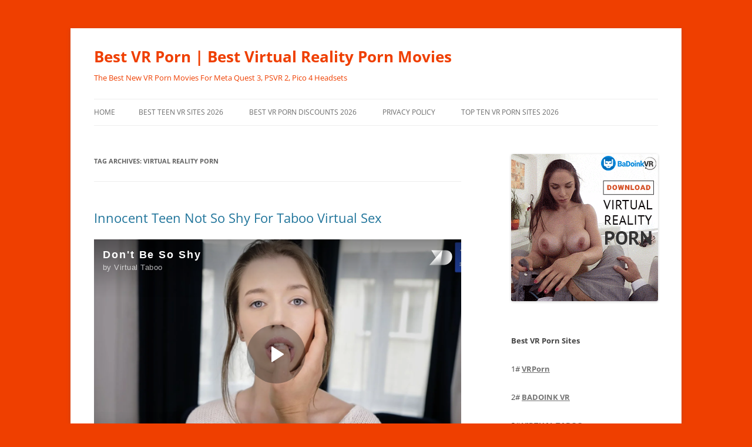

--- FILE ---
content_type: text/html; charset=UTF-8
request_url: https://bestvrporn.net/tag/virtual-reality-porn/
body_size: 25370
content:
<!DOCTYPE html>
<html lang="en-US">
<head>
<meta charset="UTF-8" />
<meta name="viewport" content="width=device-width, initial-scale=1.0" />
<title>virtual reality porn Archives - Best VR Porn | Best Virtual Reality Porn Movies</title>
<link rel="profile" href="https://gmpg.org/xfn/11" />
<link rel="pingback" href="https://bestvrporn.net/xmlrpc.php">
<meta name='robots' content='index, follow, max-image-preview:large, max-snippet:-1, max-video-preview:-1' />

	<!-- This site is optimized with the Yoast SEO plugin v26.8 - https://yoast.com/product/yoast-seo-wordpress/ -->
	<link rel="canonical" href="https://bestvrporn.net/tag/virtual-reality-porn/" />
	<link rel="next" href="https://bestvrporn.net/tag/virtual-reality-porn/page/2/" />
	<meta property="og:locale" content="en_US" />
	<meta property="og:type" content="article" />
	<meta property="og:title" content="virtual reality porn Archives - Best VR Porn | Best Virtual Reality Porn Movies" />
	<meta property="og:url" content="https://bestvrporn.net/tag/virtual-reality-porn/" />
	<meta property="og:site_name" content="Best VR Porn | Best Virtual Reality Porn Movies" />
	<meta name="twitter:card" content="summary_large_image" />
	<script type="application/ld+json" class="yoast-schema-graph">{"@context":"https://schema.org","@graph":[{"@type":"CollectionPage","@id":"https://bestvrporn.net/tag/virtual-reality-porn/","url":"https://bestvrporn.net/tag/virtual-reality-porn/","name":"virtual reality porn Archives - Best VR Porn | Best Virtual Reality Porn Movies","isPartOf":{"@id":"https://bestvrporn.net/#website"},"breadcrumb":{"@id":"https://bestvrporn.net/tag/virtual-reality-porn/#breadcrumb"},"inLanguage":"en-US"},{"@type":"BreadcrumbList","@id":"https://bestvrporn.net/tag/virtual-reality-porn/#breadcrumb","itemListElement":[{"@type":"ListItem","position":1,"name":"Home","item":"https://bestvrporn.net/"},{"@type":"ListItem","position":2,"name":"virtual reality porn"}]},{"@type":"WebSite","@id":"https://bestvrporn.net/#website","url":"https://bestvrporn.net/","name":"Best VR Porn | The Best Free VR Porn Movie Site","description":"The Best New VR Porn Movies For Meta Quest 3, PSVR 2, Pico 4 Headsets","potentialAction":[{"@type":"SearchAction","target":{"@type":"EntryPoint","urlTemplate":"https://bestvrporn.net/?s={search_term_string}"},"query-input":{"@type":"PropertyValueSpecification","valueRequired":true,"valueName":"search_term_string"}}],"inLanguage":"en-US"}]}</script>
	<!-- / Yoast SEO plugin. -->


<link rel="alternate" type="application/rss+xml" title="Best VR Porn | Best Virtual Reality Porn Movies &raquo; Feed" href="https://bestvrporn.net/feed/" />
<link rel="alternate" type="application/rss+xml" title="Best VR Porn | Best Virtual Reality Porn Movies &raquo; Comments Feed" href="https://bestvrporn.net/comments/feed/" />
<link rel="alternate" type="application/rss+xml" title="Best VR Porn | Best Virtual Reality Porn Movies &raquo; virtual reality porn Tag Feed" href="https://bestvrporn.net/tag/virtual-reality-porn/feed/" />
<style id='wp-img-auto-sizes-contain-inline-css' type='text/css'>
img:is([sizes=auto i],[sizes^="auto," i]){contain-intrinsic-size:3000px 1500px}
/*# sourceURL=wp-img-auto-sizes-contain-inline-css */
</style>
<style id='wp-emoji-styles-inline-css' type='text/css'>

	img.wp-smiley, img.emoji {
		display: inline !important;
		border: none !important;
		box-shadow: none !important;
		height: 1em !important;
		width: 1em !important;
		margin: 0 0.07em !important;
		vertical-align: -0.1em !important;
		background: none !important;
		padding: 0 !important;
	}
/*# sourceURL=wp-emoji-styles-inline-css */
</style>
<style id='wp-block-library-inline-css' type='text/css'>
:root{--wp-block-synced-color:#7a00df;--wp-block-synced-color--rgb:122,0,223;--wp-bound-block-color:var(--wp-block-synced-color);--wp-editor-canvas-background:#ddd;--wp-admin-theme-color:#007cba;--wp-admin-theme-color--rgb:0,124,186;--wp-admin-theme-color-darker-10:#006ba1;--wp-admin-theme-color-darker-10--rgb:0,107,160.5;--wp-admin-theme-color-darker-20:#005a87;--wp-admin-theme-color-darker-20--rgb:0,90,135;--wp-admin-border-width-focus:2px}@media (min-resolution:192dpi){:root{--wp-admin-border-width-focus:1.5px}}.wp-element-button{cursor:pointer}:root .has-very-light-gray-background-color{background-color:#eee}:root .has-very-dark-gray-background-color{background-color:#313131}:root .has-very-light-gray-color{color:#eee}:root .has-very-dark-gray-color{color:#313131}:root .has-vivid-green-cyan-to-vivid-cyan-blue-gradient-background{background:linear-gradient(135deg,#00d084,#0693e3)}:root .has-purple-crush-gradient-background{background:linear-gradient(135deg,#34e2e4,#4721fb 50%,#ab1dfe)}:root .has-hazy-dawn-gradient-background{background:linear-gradient(135deg,#faaca8,#dad0ec)}:root .has-subdued-olive-gradient-background{background:linear-gradient(135deg,#fafae1,#67a671)}:root .has-atomic-cream-gradient-background{background:linear-gradient(135deg,#fdd79a,#004a59)}:root .has-nightshade-gradient-background{background:linear-gradient(135deg,#330968,#31cdcf)}:root .has-midnight-gradient-background{background:linear-gradient(135deg,#020381,#2874fc)}:root{--wp--preset--font-size--normal:16px;--wp--preset--font-size--huge:42px}.has-regular-font-size{font-size:1em}.has-larger-font-size{font-size:2.625em}.has-normal-font-size{font-size:var(--wp--preset--font-size--normal)}.has-huge-font-size{font-size:var(--wp--preset--font-size--huge)}.has-text-align-center{text-align:center}.has-text-align-left{text-align:left}.has-text-align-right{text-align:right}.has-fit-text{white-space:nowrap!important}#end-resizable-editor-section{display:none}.aligncenter{clear:both}.items-justified-left{justify-content:flex-start}.items-justified-center{justify-content:center}.items-justified-right{justify-content:flex-end}.items-justified-space-between{justify-content:space-between}.screen-reader-text{border:0;clip-path:inset(50%);height:1px;margin:-1px;overflow:hidden;padding:0;position:absolute;width:1px;word-wrap:normal!important}.screen-reader-text:focus{background-color:#ddd;clip-path:none;color:#444;display:block;font-size:1em;height:auto;left:5px;line-height:normal;padding:15px 23px 14px;text-decoration:none;top:5px;width:auto;z-index:100000}html :where(.has-border-color){border-style:solid}html :where([style*=border-top-color]){border-top-style:solid}html :where([style*=border-right-color]){border-right-style:solid}html :where([style*=border-bottom-color]){border-bottom-style:solid}html :where([style*=border-left-color]){border-left-style:solid}html :where([style*=border-width]){border-style:solid}html :where([style*=border-top-width]){border-top-style:solid}html :where([style*=border-right-width]){border-right-style:solid}html :where([style*=border-bottom-width]){border-bottom-style:solid}html :where([style*=border-left-width]){border-left-style:solid}html :where(img[class*=wp-image-]){height:auto;max-width:100%}:where(figure){margin:0 0 1em}html :where(.is-position-sticky){--wp-admin--admin-bar--position-offset:var(--wp-admin--admin-bar--height,0px)}@media screen and (max-width:600px){html :where(.is-position-sticky){--wp-admin--admin-bar--position-offset:0px}}

/*# sourceURL=wp-block-library-inline-css */
</style><style id='global-styles-inline-css' type='text/css'>
:root{--wp--preset--aspect-ratio--square: 1;--wp--preset--aspect-ratio--4-3: 4/3;--wp--preset--aspect-ratio--3-4: 3/4;--wp--preset--aspect-ratio--3-2: 3/2;--wp--preset--aspect-ratio--2-3: 2/3;--wp--preset--aspect-ratio--16-9: 16/9;--wp--preset--aspect-ratio--9-16: 9/16;--wp--preset--color--black: #000000;--wp--preset--color--cyan-bluish-gray: #abb8c3;--wp--preset--color--white: #fff;--wp--preset--color--pale-pink: #f78da7;--wp--preset--color--vivid-red: #cf2e2e;--wp--preset--color--luminous-vivid-orange: #ff6900;--wp--preset--color--luminous-vivid-amber: #fcb900;--wp--preset--color--light-green-cyan: #7bdcb5;--wp--preset--color--vivid-green-cyan: #00d084;--wp--preset--color--pale-cyan-blue: #8ed1fc;--wp--preset--color--vivid-cyan-blue: #0693e3;--wp--preset--color--vivid-purple: #9b51e0;--wp--preset--color--blue: #21759b;--wp--preset--color--dark-gray: #444;--wp--preset--color--medium-gray: #9f9f9f;--wp--preset--color--light-gray: #e6e6e6;--wp--preset--gradient--vivid-cyan-blue-to-vivid-purple: linear-gradient(135deg,rgb(6,147,227) 0%,rgb(155,81,224) 100%);--wp--preset--gradient--light-green-cyan-to-vivid-green-cyan: linear-gradient(135deg,rgb(122,220,180) 0%,rgb(0,208,130) 100%);--wp--preset--gradient--luminous-vivid-amber-to-luminous-vivid-orange: linear-gradient(135deg,rgb(252,185,0) 0%,rgb(255,105,0) 100%);--wp--preset--gradient--luminous-vivid-orange-to-vivid-red: linear-gradient(135deg,rgb(255,105,0) 0%,rgb(207,46,46) 100%);--wp--preset--gradient--very-light-gray-to-cyan-bluish-gray: linear-gradient(135deg,rgb(238,238,238) 0%,rgb(169,184,195) 100%);--wp--preset--gradient--cool-to-warm-spectrum: linear-gradient(135deg,rgb(74,234,220) 0%,rgb(151,120,209) 20%,rgb(207,42,186) 40%,rgb(238,44,130) 60%,rgb(251,105,98) 80%,rgb(254,248,76) 100%);--wp--preset--gradient--blush-light-purple: linear-gradient(135deg,rgb(255,206,236) 0%,rgb(152,150,240) 100%);--wp--preset--gradient--blush-bordeaux: linear-gradient(135deg,rgb(254,205,165) 0%,rgb(254,45,45) 50%,rgb(107,0,62) 100%);--wp--preset--gradient--luminous-dusk: linear-gradient(135deg,rgb(255,203,112) 0%,rgb(199,81,192) 50%,rgb(65,88,208) 100%);--wp--preset--gradient--pale-ocean: linear-gradient(135deg,rgb(255,245,203) 0%,rgb(182,227,212) 50%,rgb(51,167,181) 100%);--wp--preset--gradient--electric-grass: linear-gradient(135deg,rgb(202,248,128) 0%,rgb(113,206,126) 100%);--wp--preset--gradient--midnight: linear-gradient(135deg,rgb(2,3,129) 0%,rgb(40,116,252) 100%);--wp--preset--font-size--small: 13px;--wp--preset--font-size--medium: 20px;--wp--preset--font-size--large: 36px;--wp--preset--font-size--x-large: 42px;--wp--preset--spacing--20: 0.44rem;--wp--preset--spacing--30: 0.67rem;--wp--preset--spacing--40: 1rem;--wp--preset--spacing--50: 1.5rem;--wp--preset--spacing--60: 2.25rem;--wp--preset--spacing--70: 3.38rem;--wp--preset--spacing--80: 5.06rem;--wp--preset--shadow--natural: 6px 6px 9px rgba(0, 0, 0, 0.2);--wp--preset--shadow--deep: 12px 12px 50px rgba(0, 0, 0, 0.4);--wp--preset--shadow--sharp: 6px 6px 0px rgba(0, 0, 0, 0.2);--wp--preset--shadow--outlined: 6px 6px 0px -3px rgb(255, 255, 255), 6px 6px rgb(0, 0, 0);--wp--preset--shadow--crisp: 6px 6px 0px rgb(0, 0, 0);}:where(.is-layout-flex){gap: 0.5em;}:where(.is-layout-grid){gap: 0.5em;}body .is-layout-flex{display: flex;}.is-layout-flex{flex-wrap: wrap;align-items: center;}.is-layout-flex > :is(*, div){margin: 0;}body .is-layout-grid{display: grid;}.is-layout-grid > :is(*, div){margin: 0;}:where(.wp-block-columns.is-layout-flex){gap: 2em;}:where(.wp-block-columns.is-layout-grid){gap: 2em;}:where(.wp-block-post-template.is-layout-flex){gap: 1.25em;}:where(.wp-block-post-template.is-layout-grid){gap: 1.25em;}.has-black-color{color: var(--wp--preset--color--black) !important;}.has-cyan-bluish-gray-color{color: var(--wp--preset--color--cyan-bluish-gray) !important;}.has-white-color{color: var(--wp--preset--color--white) !important;}.has-pale-pink-color{color: var(--wp--preset--color--pale-pink) !important;}.has-vivid-red-color{color: var(--wp--preset--color--vivid-red) !important;}.has-luminous-vivid-orange-color{color: var(--wp--preset--color--luminous-vivid-orange) !important;}.has-luminous-vivid-amber-color{color: var(--wp--preset--color--luminous-vivid-amber) !important;}.has-light-green-cyan-color{color: var(--wp--preset--color--light-green-cyan) !important;}.has-vivid-green-cyan-color{color: var(--wp--preset--color--vivid-green-cyan) !important;}.has-pale-cyan-blue-color{color: var(--wp--preset--color--pale-cyan-blue) !important;}.has-vivid-cyan-blue-color{color: var(--wp--preset--color--vivid-cyan-blue) !important;}.has-vivid-purple-color{color: var(--wp--preset--color--vivid-purple) !important;}.has-black-background-color{background-color: var(--wp--preset--color--black) !important;}.has-cyan-bluish-gray-background-color{background-color: var(--wp--preset--color--cyan-bluish-gray) !important;}.has-white-background-color{background-color: var(--wp--preset--color--white) !important;}.has-pale-pink-background-color{background-color: var(--wp--preset--color--pale-pink) !important;}.has-vivid-red-background-color{background-color: var(--wp--preset--color--vivid-red) !important;}.has-luminous-vivid-orange-background-color{background-color: var(--wp--preset--color--luminous-vivid-orange) !important;}.has-luminous-vivid-amber-background-color{background-color: var(--wp--preset--color--luminous-vivid-amber) !important;}.has-light-green-cyan-background-color{background-color: var(--wp--preset--color--light-green-cyan) !important;}.has-vivid-green-cyan-background-color{background-color: var(--wp--preset--color--vivid-green-cyan) !important;}.has-pale-cyan-blue-background-color{background-color: var(--wp--preset--color--pale-cyan-blue) !important;}.has-vivid-cyan-blue-background-color{background-color: var(--wp--preset--color--vivid-cyan-blue) !important;}.has-vivid-purple-background-color{background-color: var(--wp--preset--color--vivid-purple) !important;}.has-black-border-color{border-color: var(--wp--preset--color--black) !important;}.has-cyan-bluish-gray-border-color{border-color: var(--wp--preset--color--cyan-bluish-gray) !important;}.has-white-border-color{border-color: var(--wp--preset--color--white) !important;}.has-pale-pink-border-color{border-color: var(--wp--preset--color--pale-pink) !important;}.has-vivid-red-border-color{border-color: var(--wp--preset--color--vivid-red) !important;}.has-luminous-vivid-orange-border-color{border-color: var(--wp--preset--color--luminous-vivid-orange) !important;}.has-luminous-vivid-amber-border-color{border-color: var(--wp--preset--color--luminous-vivid-amber) !important;}.has-light-green-cyan-border-color{border-color: var(--wp--preset--color--light-green-cyan) !important;}.has-vivid-green-cyan-border-color{border-color: var(--wp--preset--color--vivid-green-cyan) !important;}.has-pale-cyan-blue-border-color{border-color: var(--wp--preset--color--pale-cyan-blue) !important;}.has-vivid-cyan-blue-border-color{border-color: var(--wp--preset--color--vivid-cyan-blue) !important;}.has-vivid-purple-border-color{border-color: var(--wp--preset--color--vivid-purple) !important;}.has-vivid-cyan-blue-to-vivid-purple-gradient-background{background: var(--wp--preset--gradient--vivid-cyan-blue-to-vivid-purple) !important;}.has-light-green-cyan-to-vivid-green-cyan-gradient-background{background: var(--wp--preset--gradient--light-green-cyan-to-vivid-green-cyan) !important;}.has-luminous-vivid-amber-to-luminous-vivid-orange-gradient-background{background: var(--wp--preset--gradient--luminous-vivid-amber-to-luminous-vivid-orange) !important;}.has-luminous-vivid-orange-to-vivid-red-gradient-background{background: var(--wp--preset--gradient--luminous-vivid-orange-to-vivid-red) !important;}.has-very-light-gray-to-cyan-bluish-gray-gradient-background{background: var(--wp--preset--gradient--very-light-gray-to-cyan-bluish-gray) !important;}.has-cool-to-warm-spectrum-gradient-background{background: var(--wp--preset--gradient--cool-to-warm-spectrum) !important;}.has-blush-light-purple-gradient-background{background: var(--wp--preset--gradient--blush-light-purple) !important;}.has-blush-bordeaux-gradient-background{background: var(--wp--preset--gradient--blush-bordeaux) !important;}.has-luminous-dusk-gradient-background{background: var(--wp--preset--gradient--luminous-dusk) !important;}.has-pale-ocean-gradient-background{background: var(--wp--preset--gradient--pale-ocean) !important;}.has-electric-grass-gradient-background{background: var(--wp--preset--gradient--electric-grass) !important;}.has-midnight-gradient-background{background: var(--wp--preset--gradient--midnight) !important;}.has-small-font-size{font-size: var(--wp--preset--font-size--small) !important;}.has-medium-font-size{font-size: var(--wp--preset--font-size--medium) !important;}.has-large-font-size{font-size: var(--wp--preset--font-size--large) !important;}.has-x-large-font-size{font-size: var(--wp--preset--font-size--x-large) !important;}
/*# sourceURL=global-styles-inline-css */
</style>

<style id='classic-theme-styles-inline-css' type='text/css'>
/*! This file is auto-generated */
.wp-block-button__link{color:#fff;background-color:#32373c;border-radius:9999px;box-shadow:none;text-decoration:none;padding:calc(.667em + 2px) calc(1.333em + 2px);font-size:1.125em}.wp-block-file__button{background:#32373c;color:#fff;text-decoration:none}
/*# sourceURL=/wp-includes/css/classic-themes.min.css */
</style>
<link rel='stylesheet' id='twentytwelve-fonts-css' href='https://bestvrporn.net/wp-content/themes/twentytwelve/fonts/font-open-sans.css?ver=20230328' type='text/css' media='all' />
<link rel='stylesheet' id='twentytwelve-style-css' href='https://bestvrporn.net/wp-content/themes/twentytwelve/style.css?ver=20251202' type='text/css' media='all' />
<link rel='stylesheet' id='twentytwelve-block-style-css' href='https://bestvrporn.net/wp-content/themes/twentytwelve/css/blocks.css?ver=20251031' type='text/css' media='all' />
<link rel='stylesheet' id='otw-shortcode-general_foundicons-css' href='https://bestvrporn.net/wp-content/plugins/buttons-shortcode-and-widget/include/otw_components/otw_shortcode/css/general_foundicons.css?ver=6.9' type='text/css' media='all' />
<link rel='stylesheet' id='otw-shortcode-social_foundicons-css' href='https://bestvrporn.net/wp-content/plugins/buttons-shortcode-and-widget/include/otw_components/otw_shortcode/css/social_foundicons.css?ver=6.9' type='text/css' media='all' />
<link rel='stylesheet' id='otw-shortcode-css' href='https://bestvrporn.net/wp-content/plugins/buttons-shortcode-and-widget/include/otw_components/otw_shortcode/css/otw_shortcode.css?ver=6.9' type='text/css' media='all' />
<script type="text/javascript" src="https://bestvrporn.net/wp-content/plugins/related-posts-thumbnails/assets/js/front.min.js?ver=4.3.1" id="rpt_front_style-js"></script>
<script type="text/javascript" src="https://bestvrporn.net/wp-includes/js/jquery/jquery.min.js?ver=3.7.1" id="jquery-core-js"></script>
<script type="text/javascript" src="https://bestvrporn.net/wp-includes/js/jquery/jquery-migrate.min.js?ver=3.4.1" id="jquery-migrate-js"></script>
<script type="text/javascript" src="https://bestvrporn.net/wp-content/plugins/related-posts-thumbnails/assets/js/lazy-load.js?ver=4.3.1" id="rpt-lazy-load-js"></script>
<script type="text/javascript" src="https://bestvrporn.net/wp-content/themes/twentytwelve/js/navigation.js?ver=20250303" id="twentytwelve-navigation-js" defer="defer" data-wp-strategy="defer"></script>
<link rel="https://api.w.org/" href="https://bestvrporn.net/wp-json/" /><link rel="alternate" title="JSON" type="application/json" href="https://bestvrporn.net/wp-json/wp/v2/tags/27" /><link rel="EditURI" type="application/rsd+xml" title="RSD" href="https://bestvrporn.net/xmlrpc.php?rsd" />
<meta name="generator" content="WordPress 6.9" />
        <style>
            #related_posts_thumbnails li {
                border-right: 1px solid #dddddd;
                background-color: #ffffff            }

            #related_posts_thumbnails li:hover {
                background-color: #eeeeee;
            }

            .relpost_content {
                font-size: 12px;
                color: #333333;
            }

            .relpost-block-single {
                background-color: #ffffff;
                border-right: 1px solid #dddddd;
                border-left: 1px solid #dddddd;
                margin-right: -1px;
            }

            .relpost-block-single:hover {
                background-color: #eeeeee;
            }
        </style>

        <!-- Analytics by WP Statistics - https://wp-statistics.com -->
	<style type="text/css" id="twentytwelve-header-css">
			.site-header h1 a,
		.site-header h2 {
			color: #ef3f00;
		}
		</style>
	<style type="text/css" id="custom-background-css">
body.custom-background { background-color: #ef3f00; }
</style>
			<style type="text/css" id="wp-custom-css">
			.site-info{
display:none;
}		</style>
				<script src="//cdn.delight-vr.com/latest/dl8-6a72980ce2ed5b240edc055eb782cbc24de34d83.js" 
async></script>
	<link rel="stylesheet" type="text/css" href="https://s3.deovr.com/version/1/css/styles.css"/>
    <script src="https://s3.deovr.com/version/1/js/bundle.js" async></script>
</head>

<body class="archive tag tag-virtual-reality-porn tag-27 custom-background wp-embed-responsive wp-theme-twentytwelve custom-font-enabled single-author">
<div id="page" class="hfeed site">
	<a class="screen-reader-text skip-link" href="#content">Skip to content</a>
	<header id="masthead" class="site-header">
		<hgroup>
							<h1 class="site-title"><a href="https://bestvrporn.net/" rel="home" >Best VR Porn | Best Virtual Reality Porn Movies</a></h1>
								<h2 class="site-description">The Best New VR Porn Movies For Meta Quest 3, PSVR 2, Pico 4 Headsets</h2>
					</hgroup>

		<nav id="site-navigation" class="main-navigation">
			<button class="menu-toggle">Menu</button>
			<div class="nav-menu"><ul>
<li ><a href="https://bestvrporn.net/">Home</a></li><li class="page_item page-item-11"><a href="https://bestvrporn.net/best-teen-vr-sites/">Best Teen VR Sites 2026</a></li>
<li class="page_item page-item-17240"><a href="https://bestvrporn.net/best-vr-porn-deals-discounts/">Best VR Porn Discounts 2026</a></li>
<li class="page_item page-item-7827"><a href="https://bestvrporn.net/privacy-policy/">Privacy Policy</a></li>
<li class="page_item page-item-40"><a href="https://bestvrporn.net/top-ten-vr-porn-sites/">Top Ten VR Porn Sites 2026</a></li>
</ul></div>
		</nav><!-- #site-navigation -->

			</header><!-- #masthead -->

	<div id="main" class="wrapper">

	<section id="primary" class="site-content">
		<div id="content" role="main">

					<header class="archive-header">
				<h1 class="archive-title">
				Tag Archives: <span>virtual reality porn</span>				</h1>

						</header><!-- .archive-header -->

			
	<article id="post-14634" class="post-14634 post type-post status-publish format-standard hentry category-uncategorised tag-7k-vr-porn tag-best-vr-teen tag-virtual-reality-porn tag-virtual-taboo-site-review tag-vr-incest tag-vr-stepdaughter">
				<header class="entry-header">
			
						<h1 class="entry-title">
				<a href="https://bestvrporn.net/innocent-teen-not-so-shy-for-taboo-virtual-sex/" rel="bookmark">Innocent Teen Not So Shy For Taboo Virtual Sex</a>
			</h1>
								</header><!-- .entry-header -->

				<div class="entry-content">
			<dl8-video title="Don't Be So Shy" author="Virtual Taboo" format="STEREO_180_LR"
            poster="/wp-content/uploads/2020/08/VirtualTaboo-Dont-Be-Shy.jpg" display-mode="inline" loop><source src="/wp-content/uploads/2020/08/Virtual-Taboo-Dont-Be-Shy.mp4" type="video/mp4" /></dl8-video></p>
<p><center><a href="/virtualtaboo-go" class="large otw-pink round otw-button" target="_blank"><i class="general foundicon-heart"></i>Watch the Full Movie at VirtualTaboo</a></center></p>
<p>Teenager Summer Pixie is one of the cutest girls ever to spread her legs in virtual reality porn. Luckily for us, this innocent looking but horny slut not only spreads her legs and shows us her perfect little shaved pussy, but she lets us fuck her balls deep too. All the while, in the fantasy that we are her horny step brother corrupting her 18 year old teen girl innocence. </p>
<p>She must have gotten so turned on when the porn studio asked her to role play such a taboo and perverted story line. It is clear her pussy is flowing with girl juices the moment she takes off her adorable white virginal panties for you in this 7K immersive virtual reality porn experience. Little Summer hasn&#8217;t had sex many times before appearing in VR porn, and it&#8217;s obvious how excited she is at sucking the virtual cock of so many horny men eager for her hot young body at once. As she goes on all fours with her cute little butt in the air, letting you pump her juicy pussy balls deep, the look on her face reveals both her astonishment and excitement that she is letting you &#8211; her step brother &#8211; fuck her in virtual reality!</p>

		<style type="text/css">
			#gallery-1 {
				margin: auto;
			}
			#gallery-1 .gallery-item {
				float: left;
				margin-top: 10px;
				text-align: center;
				width: 33%;
			}
			#gallery-1 img {
				border: 2px solid #cfcfcf;
			}
			#gallery-1 .gallery-caption {
				margin-left: 0;
			}
			/* see gallery_shortcode() in wp-includes/media.php */
		</style>
		<div id='gallery-1' class='gallery galleryid-14634 gallery-columns-3 gallery-size-thumbnail'><dl class='gallery-item'>
			<dt class='gallery-icon landscape'>
				<a title="VirtualTaboo &#8211; Dont Be Shy"  href='https://bestvrporn.net/innocent-teen-not-so-shy-for-taboo-virtual-sex/virtualtaboo-dont-be-shy/'><img decoding="async" width="150" height="150" src="https://bestvrporn.net/wp-content/uploads/2020/08/VirtualTaboo-Dont-Be-Shy-150x150.jpg" class="attachment-thumbnail size-thumbnail" alt="VirtualTaboo - Dont Be Shy" /></a>
			</dt></dl><dl class='gallery-item'>
			<dt class='gallery-icon landscape'>
				<a title="Summer Pixie Virtual Taboo teen incenst VR porn movie"  href='https://bestvrporn.net/innocent-teen-not-so-shy-for-taboo-virtual-sex/summer-pixie-virtual-taboo-teen-incenst-vr-porn-movie/'><img decoding="async" width="150" height="150" src="https://bestvrporn.net/wp-content/uploads/2020/09/Summer-Pixie-Virtual-Taboo-teen-incenst-VR-porn-movie-150x150.jpg" class="attachment-thumbnail size-thumbnail" alt="Summer Pixie Virtual Taboo teen incenst VR porn movie" /></a>
			</dt></dl><dl class='gallery-item'>
			<dt class='gallery-icon landscape'>
				<a title="teenage step sister virtual reality sex"  href='https://bestvrporn.net/innocent-teen-not-so-shy-for-taboo-virtual-sex/teenage-step-sister-virtual-reality-sex/'><img decoding="async" width="150" height="150" src="https://bestvrporn.net/wp-content/uploads/2020/09/teenage-step-sister-virtual-reality-sex-150x150.jpg" class="attachment-thumbnail size-thumbnail" alt="teenage step sister virtual reality sex" /></a>
			</dt></dl><br style="clear: both" />
		</div>

					</div><!-- .entry-content -->
		
		<footer class="entry-meta">
			This entry was posted in <a href="https://bestvrporn.net/category/uncategorised/" rel="category tag">Uncategorised</a> and tagged <a href="https://bestvrporn.net/tag/7k-vr-porn/" rel="tag">7k vr porn</a>, <a href="https://bestvrporn.net/tag/best-vr-teen/" rel="tag">best vr teen</a>, <a href="https://bestvrporn.net/tag/virtual-reality-porn/" rel="tag">virtual reality porn</a>, <a href="https://bestvrporn.net/tag/virtual-taboo-site-review/" rel="tag">Virtual Taboo reviews</a>, <a href="https://bestvrporn.net/tag/vr-incest/" rel="tag">vr incest</a>, <a href="https://bestvrporn.net/tag/vr-stepdaughter/" rel="tag">vr stepdaughter</a> on <a href="https://bestvrporn.net/innocent-teen-not-so-shy-for-taboo-virtual-sex/" title="9:42 am" rel="bookmark"><time class="entry-date" datetime="2020-09-04T09:42:28+02:00">4th September 2020</time></a><span class="by-author"> by <span class="author vcard"><a class="url fn n" href="https://bestvrporn.net/author/rmps/" title="View all posts by rmps" rel="author">rmps</a></span></span>.								</footer><!-- .entry-meta -->
	</article><!-- #post -->

	<article id="post-14593" class="post-14593 post type-post status-publish format-standard hentry category-uncategorised tag-5k-vr-porn tag-czech-vr-porn tag-virtual-reality-porn tag-virtualrealporn-reviews">
				<header class="entry-header">
			
						<h1 class="entry-title">
				<a href="https://bestvrporn.net/shower-sex-creampie-czech-girl-kristy-black/" rel="bookmark">Shower Sex And Creampie Finish With Czech Girl Kristy Black</a>
			</h1>
								</header><!-- .entry-header -->

				<div class="entry-content">
			<dl8-video title="Fluid" author="VirtualRealPorn" format="STEREO_180_LR"
            poster="/wp-content/uploads/2020/08/Kristy-Black-shower-sex-vr-porn.jpg" display-mode="inline" loop><source src="/wp-content/uploads/2020/08/VirtualRealPorn-Fluid-ft.-Kristy-Black.mp4" type="video/mp4" /></dl8-video></p>
<p><center><a href="/virtualrealporn-go" class="large otw-pink round otw-button" target="_blank"><i class="general foundicon-heart"></i>Fuck her In VR Now at VirtualRealPorn</a></center></p>
<p>Kristy Black is your ultimate Czech virtual girlfriend inside the sexy and unlimited world of your VR headset. She&#8217;s washing and touching her gorgeously nubile and pert naked young body in the shower, knowing you are watching, getting hard, and waiting impatiently to slide your stiff cock deep inside her wet pussy. But you must wait a little longer. Because this horny babe wants to finger her little pussy into a frothing sea of girlish love juices, then get on her knees and suck your hard penis in her mouth. Then it&#8217;s finally time to let you inside her sweet little love hole, and she expects you to pound her balls deep in every position before leaving her stretched cunt dripping with your sperm!</p>

		<style type="text/css">
			#gallery-2 {
				margin: auto;
			}
			#gallery-2 .gallery-item {
				float: left;
				margin-top: 10px;
				text-align: center;
				width: 33%;
			}
			#gallery-2 img {
				border: 2px solid #cfcfcf;
			}
			#gallery-2 .gallery-caption {
				margin-left: 0;
			}
			/* see gallery_shortcode() in wp-includes/media.php */
		</style>
		<div id='gallery-2' class='gallery galleryid-14593 gallery-columns-3 gallery-size-thumbnail'><dl class='gallery-item'>
			<dt class='gallery-icon landscape'>
				<a title="Kristy Black VirtualRealPorn naked shower sex"  href='https://bestvrporn.net/shower-sex-creampie-czech-girl-kristy-black/kristy-black-virtualrealporn-naked-shower-sex/'><img loading="lazy" decoding="async" width="150" height="150" src="https://bestvrporn.net/wp-content/uploads/2020/08/Kristy-Black-VirtualRealPorn-naked-shower-sex-150x150.jpg" class="attachment-thumbnail size-thumbnail" alt="Kristy Black VirtualRealPorn naked shower sex" /></a>
			</dt></dl><dl class='gallery-item'>
			<dt class='gallery-icon landscape'>
				<a title="young czech girl virtual blowjob 3d pov vr porn"  href='https://bestvrporn.net/shower-sex-creampie-czech-girl-kristy-black/young-czech-girl-virtual-blowjob-3d-pov-vr-porn/'><img loading="lazy" decoding="async" width="150" height="150" src="https://bestvrporn.net/wp-content/uploads/2020/08/young-czech-girl-virtual-blowjob-3d-pov-vr-porn-150x150.jpg" class="attachment-thumbnail size-thumbnail" alt="young czech girl virtual blowjob 3d pov vr porn" /></a>
			</dt></dl><dl class='gallery-item'>
			<dt class='gallery-icon landscape'>
				<a title="virtual reality creampie Czech girl porn"  href='https://bestvrporn.net/shower-sex-creampie-czech-girl-kristy-black/virtual-reality-creampie-czech-girl-porn/'><img loading="lazy" decoding="async" width="150" height="150" src="https://bestvrporn.net/wp-content/uploads/2020/08/virtual-reality-creampie-Czech-girl-porn-150x150.jpg" class="attachment-thumbnail size-thumbnail" alt="virtual reality creampie Czech girl porn" /></a>
			</dt></dl><br style="clear: both" />
		</div>

					</div><!-- .entry-content -->
		
		<footer class="entry-meta">
			This entry was posted in <a href="https://bestvrporn.net/category/uncategorised/" rel="category tag">Uncategorised</a> and tagged <a href="https://bestvrporn.net/tag/5k-vr-porn/" rel="tag">5K vr porn</a>, <a href="https://bestvrporn.net/tag/czech-vr-porn/" rel="tag">czech vr porn</a>, <a href="https://bestvrporn.net/tag/virtual-reality-porn/" rel="tag">virtual reality porn</a>, <a href="https://bestvrporn.net/tag/virtualrealporn-reviews/" rel="tag">VirtualRealPorn reviews</a> on <a href="https://bestvrporn.net/shower-sex-creampie-czech-girl-kristy-black/" title="1:53 pm" rel="bookmark"><time class="entry-date" datetime="2020-08-20T13:53:07+02:00">20th August 2020</time></a><span class="by-author"> by <span class="author vcard"><a class="url fn n" href="https://bestvrporn.net/author/rmps/" title="View all posts by rmps" rel="author">rmps</a></span></span>.								</footer><!-- .entry-meta -->
	</article><!-- #post -->

	<article id="post-14465" class="post-14465 post type-post status-publish format-standard hentry category-uncategorised tag-5k-vr-porn tag-virtual-reality-porn tag-virtualrealporn-reviews tag-vr-big-tits tag-vr-gfe">
				<header class="entry-header">
			
						<h1 class="entry-title">
				<a href="https://bestvrporn.net/vr-lucid-dream-busty-blonde-american-gf/" rel="bookmark">VR Lucid Dream With Busty Blonde American GF</a>
			</h1>
								</header><!-- .entry-header -->

				<div class="entry-content">
			<dl8-video title="Lucid Dream" author="VirtualRealPorn" format="STEREO_180_LR"
            poster="/wp-content/uploads/2020/07/Florane-Russell-VR-Porn-Lucid-Dreams.jpg" display-mode="inline" loop><source src="/wp-content/uploads/2020/07/VirtualRealPorn-Lucid-Dream.mp4" type="video/mp4" /></dl8-video></p>
<p><center><a href="/virtualrealporn-go" class="large otw-pink round otw-button" target="_blank"><i class="general foundicon-heart"></i>Watch the Full Movie at VirtualRealPorn</a></center></p>
<p>Have you ever had a lucid dream? A dream where you know that you are dreaming, but you don&#8217;t wake up, and you can control your actions? If you&#8217;re as horny as me, you&#8217;ll find that as soon as you realize you are dreaming, you want to start fucking girls. And virtual reality is now so real and immersive, it&#8217;s become just like a lucid dream. A sexy lucid dream when you can choose to wake up when you take off your headset. But put it on now, and you might not want to take it off until you&#8217;ve shot your load a couple of time over the huge natural breasts of your beautiful blonde American girlfriend Florane Russell.</p>

		<style type="text/css">
			#gallery-3 {
				margin: auto;
			}
			#gallery-3 .gallery-item {
				float: left;
				margin-top: 10px;
				text-align: center;
				width: 33%;
			}
			#gallery-3 img {
				border: 2px solid #cfcfcf;
			}
			#gallery-3 .gallery-caption {
				margin-left: 0;
			}
			/* see gallery_shortcode() in wp-includes/media.php */
		</style>
		<div id='gallery-3' class='gallery galleryid-14465 gallery-columns-3 gallery-size-thumbnail'><dl class='gallery-item'>
			<dt class='gallery-icon landscape'>
				<a title="Florane Russell vr gfe blonde busty"  href='https://bestvrporn.net/vr-lucid-dream-busty-blonde-american-gf/florane-russell-vr-gfe-blonde-busty/'><img loading="lazy" decoding="async" width="150" height="150" src="https://bestvrporn.net/wp-content/uploads/2020/07/Florane-Russell-vr-gfe-blonde-busty-150x150.jpg" class="attachment-thumbnail size-thumbnail" alt="Florane Russell vr gfe blonde busty" /></a>
			</dt></dl><dl class='gallery-item'>
			<dt class='gallery-icon landscape'>
				<a title="best Oculus Quest vr gfe big tits sex"  href='https://bestvrporn.net/vr-lucid-dream-busty-blonde-american-gf/best-oculus-quest-vr-gfe-big-tits-sex/'><img loading="lazy" decoding="async" width="150" height="150" src="https://bestvrporn.net/wp-content/uploads/2020/07/best-Oculus-Quest-vr-gfe-big-tits-sex-150x150.jpg" class="attachment-thumbnail size-thumbnail" alt="best Oculus Quest vr gfe big tits sex" /></a>
			</dt></dl><dl class='gallery-item'>
			<dt class='gallery-icon landscape'>
				<a title="cum on big tits virtual reality Oculus porn"  href='https://bestvrporn.net/vr-lucid-dream-busty-blonde-american-gf/cum-on-big-tits-virtual-reality-oculus-porn/'><img loading="lazy" decoding="async" width="150" height="150" src="https://bestvrporn.net/wp-content/uploads/2020/07/cum-on-big-tits-virtual-reality-Oculus-porn-150x150.jpg" class="attachment-thumbnail size-thumbnail" alt="cum on big tits virtual reality Oculus porn" /></a>
			</dt></dl><br style="clear: both" />
		</div>

					</div><!-- .entry-content -->
		
		<footer class="entry-meta">
			This entry was posted in <a href="https://bestvrporn.net/category/uncategorised/" rel="category tag">Uncategorised</a> and tagged <a href="https://bestvrporn.net/tag/5k-vr-porn/" rel="tag">5K vr porn</a>, <a href="https://bestvrporn.net/tag/virtual-reality-porn/" rel="tag">virtual reality porn</a>, <a href="https://bestvrporn.net/tag/virtualrealporn-reviews/" rel="tag">VirtualRealPorn reviews</a>, <a href="https://bestvrporn.net/tag/vr-big-tits/" rel="tag">vr big tits</a>, <a href="https://bestvrporn.net/tag/vr-gfe/" rel="tag">vr gfe</a> on <a href="https://bestvrporn.net/vr-lucid-dream-busty-blonde-american-gf/" title="12:27 am" rel="bookmark"><time class="entry-date" datetime="2020-07-27T00:27:03+02:00">27th July 2020</time></a><span class="by-author"> by <span class="author vcard"><a class="url fn n" href="https://bestvrporn.net/author/rmps/" title="View all posts by rmps" rel="author">rmps</a></span></span>.								</footer><!-- .entry-meta -->
	</article><!-- #post -->

	<article id="post-13180" class="post-13180 post type-post status-publish format-standard hentry category-uncategorised tag-virtual-reality-porn tag-virtual-taboo-site-review tag-vr-incest tag-vr-stepdaughter tag-vr-threesome">
				<header class="entry-header">
			
						<h1 class="entry-title">
				<a href="https://bestvrporn.net/stepsister-and-friend-give-the-perfect-blowjob/" rel="bookmark">Stepsister And Friend Give The Perfect Blowjob</a>
			</h1>
								</header><!-- .entry-header -->

				<div class="entry-content">
			<dl8-video title="" author="" format="STEREO_180_LR"
            poster="https://bestvrporn.net/wp-content/uploads/2019/11/VirtualTaboo-Young-Mouths-And-A-Cock-Sucking-Challenge-e1572520041405.jpg" display-mode="inline" loop><source src="https://bestvrporn.net/wp-content/uploads/2019/11/VirtualTaboo-Young-Mouths-Cock-Sucking-Challenge.mp4" type="video/mp4" /></dl8-video></p>
<p><center><a href="/virtualtaboo-go" class="large otw-pink round otw-button" target="_blank"><i class="general foundicon-heart"></i>Watch the Full Movie at VirtualTaboo</a></center></p>
<p>Your young stepsister and her equally nubile friend parade around the house in their lingerie, aware that your dick is unavoidably getting hard at the delicious sight of both of their teen bodies. Both girls are in a playful mood today, and they love to play challenges with each other. Now they decide to have a cock sucking challenge. Which of these young lovelies can suck your cock better &#8211; your fuckable stepsis, or her ravishing friend?</p>
<p>5K teen VR porn starring Anastasia Brokelyn and Sheryl Collins.</p>

		<style type="text/css">
			#gallery-4 {
				margin: auto;
			}
			#gallery-4 .gallery-item {
				float: left;
				margin-top: 10px;
				text-align: center;
				width: 50%;
			}
			#gallery-4 img {
				border: 2px solid #cfcfcf;
			}
			#gallery-4 .gallery-caption {
				margin-left: 0;
			}
			/* see gallery_shortcode() in wp-includes/media.php */
		</style>
		<div id='gallery-4' class='gallery galleryid-13180 gallery-columns-2 gallery-size-medium'><dl class='gallery-item'>
			<dt class='gallery-icon landscape'>
				<a title="teen girls in lingerie 5K VR"  href='https://bestvrporn.net/stepsister-and-friend-give-the-perfect-blowjob/teen-girls-in-lingerie-5k-vr/'><img loading="lazy" decoding="async" width="300" height="211" src="https://bestvrporn.net/wp-content/uploads/2019/11/teen-girls-in-lingerie-5K-VR-300x211.jpg" class="attachment-medium size-medium" alt="teen girls in lingerie 5K VR" srcset="https://bestvrporn.net/wp-content/uploads/2019/11/teen-girls-in-lingerie-5K-VR-300x211.jpg 300w, https://bestvrporn.net/wp-content/uploads/2019/11/teen-girls-in-lingerie-5K-VR-768x540.jpg 768w, https://bestvrporn.net/wp-content/uploads/2019/11/teen-girls-in-lingerie-5K-VR-1024x721.jpg 1024w, https://bestvrporn.net/wp-content/uploads/2019/11/teen-girls-in-lingerie-5K-VR-624x439.jpg 624w, https://bestvrporn.net/wp-content/uploads/2019/11/teen-girls-in-lingerie-5K-VR.jpg 1920w" sizes="auto, (max-width: 300px) 100vw, 300px" /></a>
			</dt></dl><dl class='gallery-item'>
			<dt class='gallery-icon landscape'>
				<a title="young girl sucking banana 3D VR"  href='https://bestvrporn.net/stepsister-and-friend-give-the-perfect-blowjob/young-girl-sucking-banana-3d-vr/'><img loading="lazy" decoding="async" width="300" height="225" src="https://bestvrporn.net/wp-content/uploads/2019/11/young-girl-sucking-banana-3D-VR-300x225.jpg" class="attachment-medium size-medium" alt="young girl sucking banana 3D VR" srcset="https://bestvrporn.net/wp-content/uploads/2019/11/young-girl-sucking-banana-3D-VR-300x225.jpg 300w, https://bestvrporn.net/wp-content/uploads/2019/11/young-girl-sucking-banana-3D-VR-768x577.jpg 768w, https://bestvrporn.net/wp-content/uploads/2019/11/young-girl-sucking-banana-3D-VR-1024x770.jpg 1024w, https://bestvrporn.net/wp-content/uploads/2019/11/young-girl-sucking-banana-3D-VR-624x469.jpg 624w, https://bestvrporn.net/wp-content/uploads/2019/11/young-girl-sucking-banana-3D-VR.jpg 1920w" sizes="auto, (max-width: 300px) 100vw, 300px" /></a>
			</dt></dl><br style="clear: both" /><dl class='gallery-item'>
			<dt class='gallery-icon landscape'>
				<a title="teen girl blowjob contest virtual reality"  href='https://bestvrporn.net/stepsister-and-friend-give-the-perfect-blowjob/teen-girl-blowjob-contest-virtual-reality/'><img loading="lazy" decoding="async" width="300" height="225" src="https://bestvrporn.net/wp-content/uploads/2019/11/teen-girl-blowjob-contest-virtual-reality-300x225.jpg" class="attachment-medium size-medium" alt="teen girl blowjob contest virtual reality" srcset="https://bestvrporn.net/wp-content/uploads/2019/11/teen-girl-blowjob-contest-virtual-reality-300x225.jpg 300w, https://bestvrporn.net/wp-content/uploads/2019/11/teen-girl-blowjob-contest-virtual-reality-768x577.jpg 768w, https://bestvrporn.net/wp-content/uploads/2019/11/teen-girl-blowjob-contest-virtual-reality-1024x770.jpg 1024w, https://bestvrporn.net/wp-content/uploads/2019/11/teen-girl-blowjob-contest-virtual-reality-624x469.jpg 624w, https://bestvrporn.net/wp-content/uploads/2019/11/teen-girl-blowjob-contest-virtual-reality.jpg 1920w" sizes="auto, (max-width: 300px) 100vw, 300px" /></a>
			</dt></dl><dl class='gallery-item'>
			<dt class='gallery-icon landscape'>
				<a title="playstation vr teen sex movie"  href='https://bestvrporn.net/stepsister-and-friend-give-the-perfect-blowjob/playstation-vr-teen-sex-movie/'><img loading="lazy" decoding="async" width="300" height="226" src="https://bestvrporn.net/wp-content/uploads/2019/11/playstation-vr-teen-sex-movie-300x226.jpg" class="attachment-medium size-medium" alt="playstation vr teen sex movie" srcset="https://bestvrporn.net/wp-content/uploads/2019/11/playstation-vr-teen-sex-movie-300x226.jpg 300w, https://bestvrporn.net/wp-content/uploads/2019/11/playstation-vr-teen-sex-movie-768x578.jpg 768w, https://bestvrporn.net/wp-content/uploads/2019/11/playstation-vr-teen-sex-movie-1024x770.jpg 1024w, https://bestvrporn.net/wp-content/uploads/2019/11/playstation-vr-teen-sex-movie-624x469.jpg 624w, https://bestvrporn.net/wp-content/uploads/2019/11/playstation-vr-teen-sex-movie.jpg 1920w" sizes="auto, (max-width: 300px) 100vw, 300px" /></a>
			</dt></dl><br style="clear: both" />
		</div>

					</div><!-- .entry-content -->
		
		<footer class="entry-meta">
			This entry was posted in <a href="https://bestvrporn.net/category/uncategorised/" rel="category tag">Uncategorised</a> and tagged <a href="https://bestvrporn.net/tag/virtual-reality-porn/" rel="tag">virtual reality porn</a>, <a href="https://bestvrporn.net/tag/virtual-taboo-site-review/" rel="tag">Virtual Taboo reviews</a>, <a href="https://bestvrporn.net/tag/vr-incest/" rel="tag">vr incest</a>, <a href="https://bestvrporn.net/tag/vr-stepdaughter/" rel="tag">vr stepdaughter</a>, <a href="https://bestvrporn.net/tag/vr-threesome/" rel="tag">vr threesome</a> on <a href="https://bestvrporn.net/stepsister-and-friend-give-the-perfect-blowjob/" title="12:04 am" rel="bookmark"><time class="entry-date" datetime="2019-11-24T00:04:26+01:00">24th November 2019</time></a><span class="by-author"> by <span class="author vcard"><a class="url fn n" href="https://bestvrporn.net/author/rmps/" title="View all posts by rmps" rel="author">rmps</a></span></span>.								</footer><!-- .entry-meta -->
	</article><!-- #post -->

	<article id="post-12704" class="post-12704 post type-post status-publish format-standard hentry category-uncategorised tag-czechvr-reviews tag-free-vr-porn tag-virtual-reality-porn">
				<header class="entry-header">
			
						<h1 class="entry-title">
				<a href="https://bestvrporn.net/sneaky-french-psychologist-czechvr/" rel="bookmark">Sneaky French Psychologist CzechVR</a>
			</h1>
								</header><!-- .entry-header -->

				<div class="entry-content">
			<dl8-video title="" author="" format="STEREO_180_LR"
            poster="/wp-content/uploads/2019/07/CzechVR-Anna-Polina-blowjob-e1562417686977.jpg" display-mode="inline" loop><source src="/wp-content/uploads/2019/07/288-czechvr-3d-1920x960-30fps-smartphone_lq-trailer-1.mp4" type="video/mp4" /><source src="example.webm" type="video/webm" /></dl8-video></p>
<p><center><a href="/czechvr-go" class="large otw-pink round otw-button" target="_blank"><i class="general foundicon-heart"></i>Watch the Full Movie at CzechVR</a></center></p>
<p>Being an incel (involuntarily celibate) is hard, and that&#8217;s the situation you find yourself in in this VR fantasy from CzechVR. The lack of pussy and cuddles is making you very depressed. So you&#8217;ve paid to see a psychiatrist to see if your mood can be lifted. You&#8217;re expecting an hour of psychobabble and maybe a prescription for happy pills, but when you walk through the door and see that the head doctor is a beautiful young Polish woman, not only is your mood instantly lifted, do is the cock in your pants.  Luckily for you, Anna Polina believes in a hands on approach to curing her patients. Namely, taking your cock out of your pants and slowly sucking it, before letting you fuck her wet pussy on the sofa!</p>

		<style type="text/css">
			#gallery-5 {
				margin: auto;
			}
			#gallery-5 .gallery-item {
				float: left;
				margin-top: 10px;
				text-align: center;
				width: 33%;
			}
			#gallery-5 img {
				border: 2px solid #cfcfcf;
			}
			#gallery-5 .gallery-caption {
				margin-left: 0;
			}
			/* see gallery_shortcode() in wp-includes/media.php */
		</style>
		<div id='gallery-5' class='gallery galleryid-12704 gallery-columns-3 gallery-size-medium'><dl class='gallery-item'>
			<dt class='gallery-icon landscape'>
				<a title="Anna Polina CzechVR psychiatrist"  href='https://bestvrporn.net/sneaky-french-psychologist-czechvr/anna-polina-czechvr-psychiatrist/'><img loading="lazy" decoding="async" width="300" height="200" src="https://bestvrporn.net/wp-content/uploads/2019/08/Anna-Polina-CzechVR-psychiatrist-300x200.jpg" class="attachment-medium size-medium" alt="Anna Polina CzechVR psychiatrist" srcset="https://bestvrporn.net/wp-content/uploads/2019/08/Anna-Polina-CzechVR-psychiatrist-300x200.jpg 300w, https://bestvrporn.net/wp-content/uploads/2019/08/Anna-Polina-CzechVR-psychiatrist-768x512.jpg 768w, https://bestvrporn.net/wp-content/uploads/2019/08/Anna-Polina-CzechVR-psychiatrist-1024x683.jpg 1024w, https://bestvrporn.net/wp-content/uploads/2019/08/Anna-Polina-CzechVR-psychiatrist-624x416.jpg 624w, https://bestvrporn.net/wp-content/uploads/2019/08/Anna-Polina-CzechVR-psychiatrist.jpg 1200w" sizes="auto, (max-width: 300px) 100vw, 300px" /></a>
			</dt></dl><dl class='gallery-item'>
			<dt class='gallery-icon landscape'>
				<a title="topless French girl naked real vr"  href='https://bestvrporn.net/sneaky-french-psychologist-czechvr/topless-french-girl-naked-real-vr/'><img loading="lazy" decoding="async" width="300" height="200" src="https://bestvrporn.net/wp-content/uploads/2019/08/topless-French-girl-naked-real-vr-300x200.jpg" class="attachment-medium size-medium" alt="topless French girl naked real vr" srcset="https://bestvrporn.net/wp-content/uploads/2019/08/topless-French-girl-naked-real-vr-300x200.jpg 300w, https://bestvrporn.net/wp-content/uploads/2019/08/topless-French-girl-naked-real-vr-768x512.jpg 768w, https://bestvrporn.net/wp-content/uploads/2019/08/topless-French-girl-naked-real-vr-1024x683.jpg 1024w, https://bestvrporn.net/wp-content/uploads/2019/08/topless-French-girl-naked-real-vr-624x416.jpg 624w, https://bestvrporn.net/wp-content/uploads/2019/08/topless-French-girl-naked-real-vr.jpg 1200w" sizes="auto, (max-width: 300px) 100vw, 300px" /></a>
			</dt></dl><dl class='gallery-item'>
			<dt class='gallery-icon landscape'>
				<a title="french girl vr blowjob"  href='https://bestvrporn.net/sneaky-french-psychologist-czechvr/french-girl-vr-blowjob/'><img loading="lazy" decoding="async" width="300" height="200" src="https://bestvrporn.net/wp-content/uploads/2019/08/french-girl-vr-blowjob-300x200.jpg" class="attachment-medium size-medium" alt="french girl vr blowjob" srcset="https://bestvrporn.net/wp-content/uploads/2019/08/french-girl-vr-blowjob-300x200.jpg 300w, https://bestvrporn.net/wp-content/uploads/2019/08/french-girl-vr-blowjob-768x512.jpg 768w, https://bestvrporn.net/wp-content/uploads/2019/08/french-girl-vr-blowjob-1024x683.jpg 1024w, https://bestvrporn.net/wp-content/uploads/2019/08/french-girl-vr-blowjob-624x416.jpg 624w, https://bestvrporn.net/wp-content/uploads/2019/08/french-girl-vr-blowjob.jpg 1200w" sizes="auto, (max-width: 300px) 100vw, 300px" /></a>
			</dt></dl><br style="clear: both" /><dl class='gallery-item'>
			<dt class='gallery-icon landscape'>
				<a title="busty French slut fucking dick"  href='https://bestvrporn.net/sneaky-french-psychologist-czechvr/busty-french-slut-fucking-dick/'><img loading="lazy" decoding="async" width="300" height="200" src="https://bestvrporn.net/wp-content/uploads/2019/08/busty-French-slut-fucking-dick-300x200.jpg" class="attachment-medium size-medium" alt="busty French slut fucking dick" srcset="https://bestvrporn.net/wp-content/uploads/2019/08/busty-French-slut-fucking-dick-300x200.jpg 300w, https://bestvrporn.net/wp-content/uploads/2019/08/busty-French-slut-fucking-dick-768x512.jpg 768w, https://bestvrporn.net/wp-content/uploads/2019/08/busty-French-slut-fucking-dick-1024x683.jpg 1024w, https://bestvrporn.net/wp-content/uploads/2019/08/busty-French-slut-fucking-dick-624x416.jpg 624w, https://bestvrporn.net/wp-content/uploads/2019/08/busty-French-slut-fucking-dick.jpg 1200w" sizes="auto, (max-width: 300px) 100vw, 300px" /></a>
			</dt></dl><dl class='gallery-item'>
			<dt class='gallery-icon landscape'>
				<a title="sex with beautiful French virtual babe"  href='https://bestvrporn.net/sneaky-french-psychologist-czechvr/sex-with-beautiful-french-virtual-babe/'><img loading="lazy" decoding="async" width="300" height="200" src="https://bestvrporn.net/wp-content/uploads/2019/08/sex-with-beautiful-French-virtual-babe-300x200.jpg" class="attachment-medium size-medium" alt="sex with beautiful French virtual babe" srcset="https://bestvrporn.net/wp-content/uploads/2019/08/sex-with-beautiful-French-virtual-babe-300x200.jpg 300w, https://bestvrporn.net/wp-content/uploads/2019/08/sex-with-beautiful-French-virtual-babe-768x512.jpg 768w, https://bestvrporn.net/wp-content/uploads/2019/08/sex-with-beautiful-French-virtual-babe-1024x683.jpg 1024w, https://bestvrporn.net/wp-content/uploads/2019/08/sex-with-beautiful-French-virtual-babe-624x416.jpg 624w, https://bestvrporn.net/wp-content/uploads/2019/08/sex-with-beautiful-French-virtual-babe.jpg 1200w" sizes="auto, (max-width: 300px) 100vw, 300px" /></a>
			</dt></dl>
			<br style='clear: both' />
		</div>

					</div><!-- .entry-content -->
		
		<footer class="entry-meta">
			This entry was posted in <a href="https://bestvrporn.net/category/uncategorised/" rel="category tag">Uncategorised</a> and tagged <a href="https://bestvrporn.net/tag/czechvr-reviews/" rel="tag">CzechVR reviews</a>, <a href="https://bestvrporn.net/tag/free-vr-porn/" rel="tag">free vr porn</a>, <a href="https://bestvrporn.net/tag/virtual-reality-porn/" rel="tag">virtual reality porn</a> on <a href="https://bestvrporn.net/sneaky-french-psychologist-czechvr/" title="2:55 pm" rel="bookmark"><time class="entry-date" datetime="2019-08-19T14:55:42+02:00">19th August 2019</time></a><span class="by-author"> by <span class="author vcard"><a class="url fn n" href="https://bestvrporn.net/author/rmps/" title="View all posts by rmps" rel="author">rmps</a></span></span>.								</footer><!-- .entry-meta -->
	</article><!-- #post -->

	<article id="post-11689" class="post-11689 post type-post status-publish format-standard hentry category-uncategorised tag-5k-vr-porn tag-badoinkvr-reviews tag-virtual-reality-porn tag-vr-busty">
				<header class="entry-header">
			
						<h1 class="entry-title">
				<a href="https://bestvrporn.net/brett-rossi-stars-in-a-prosperous-new-year/" rel="bookmark">Brett Rossi Stars In &#8216;A Prosperous New Year&#8217;</a>
			</h1>
								</header><!-- .entry-header -->

				<div class="entry-content">
			<dl8-video title="A Prosperous New Year" poster="https://p.badoinkvr.com/d/scene_files/324374/poster-image/1_3.jpg" format="STEREO_180_LR" display-mode="inline" width="100%" cors-fallback-url="https://p.badoinkvr.com/vr_fallback/?format=STEREO_180_LR&amp;main_title=A Prosperous New Year&amp;poster_image=https://p.badoinkvr.com/d/scene_files/324374/poster-image/1_3.jpg&amp;url_0=https://p.badoinkvr.com/d/scene_files/324374/trailer/BaDoinkVR_Bending_The_Rules_3M_oculus_180_180x180_3dh_LR.mp4&amp;title_0=Oculus / HTC Vive&amp;url_1=https://p.badoinkvr.com/d/scene_files/324374/trailer/BaDoinkVR_Bending_The_Rules_3M_samsung_180_180x180_3dh_LR.mp4&amp;title_1=Gear VR / Daydream&amp;url_2=https://p.badoinkvr.com/d/scene_files/324374/trailer/BaDoinkVR_Bending_The_Rules_3M_psvr_180.mp4&amp;title_2=PSVR&amp;url_3=https://p.badoinkvr.com/d/scene_files/324374/trailer/BaDoinkVR_Bending_The_Rules_3M_mobile_180_180x180_3dh_LR.mp4&amp;title_3=Mobile HQ&amp;url_4=https://p.badoinkvr.com/d/scene_files/324374/trailer/BaDoinkVR_Bending_The_Rules_3M_mobile-low_180_180x180_3dh_LR.mp4&amp;title_4=Mobile LQ&amp;url_5=https://p.badoinkvr.com/d/scene_files/324374/trailer/BaDoinkVR_Bending_The_Rules_3M_streaming_high_180_180x180_3dh_LR.mp4&amp;title_5=Streaming high&amp;url_6=https://p.badoinkvr.com/d/scene_files/324374/trailer/BaDoinkVR_Bending_The_Rules_3M_streaming_low_180_180x180_3dh_LR.mp4&amp;title_6=Streaming low"><source src="https://p.badoinkvr.com/d/scene_files/324374/trailer/BaDoinkVR_Bending_The_Rules_3M_streaming_high_180_180x180_3dh_LR.mp4" type="video/mp4" quality="Streaming high"><source src="https://p.badoinkvr.com/d/scene_files/324374/trailer/BaDoinkVR_Bending_The_Rules_3M_mobile_180_180x180_3dh_LR.mp4" type="video/mp4" quality="Mobile HQ"><source src="https://p.badoinkvr.com/d/scene_files/324374/trailer/BaDoinkVR_Bending_The_Rules_3M_mobile-low_180_180x180_3dh_LR.mp4" type="video/mp4" quality="Mobile LQ"><source src="https://p.badoinkvr.com/d/scene_files/324374/trailer/BaDoinkVR_Bending_The_Rules_3M_psvr_180.mp4" type="video/mp4" quality="PSVR"><source src="https://p.badoinkvr.com/d/scene_files/324374/trailer/BaDoinkVR_Bending_The_Rules_3M_samsung_180_180x180_3dh_LR.mp4" type="video/mp4" quality="Gear VR / Daydream"><source src="https://p.badoinkvr.com/d/scene_files/324374/trailer/BaDoinkVR_Bending_The_Rules_3M_oculus_180_180x180_3dh_LR.mp4" type="video/mp4" quality="Oculus / HTC Vive"></dl8-video>
<p><center><a href="/badoinkvr-go" class="large otw-pink round otw-button" target="_blank"><i class="general foundicon-heart"></i>Watch the Full Movie at BadoinkVR</a></center></p>
<p>Have you had your daily dose of sex in virtual reality yet? Because we&#8217;ve got a real horny slut here whose New Year&#8217;s Resolution was to have sex every single day in 2019. It&#8217;s almost lunchtime and this lustful blonde still hasn&#8217;t had a dick inside of her wet pussy.  Put on your VR headset and slide into the tight love hole of this ambitious busty bombshell. I have a feeling her pussy isn&#8217;t going to be quite so tight by the end of this year, so enjoy fucking her so early in her year of 365 lays!</p>
<p>5K VR porn starring Brett Rossi.</p>

		<style type="text/css">
			#gallery-6 {
				margin: auto;
			}
			#gallery-6 .gallery-item {
				float: left;
				margin-top: 10px;
				text-align: center;
				width: 33%;
			}
			#gallery-6 img {
				border: 2px solid #cfcfcf;
			}
			#gallery-6 .gallery-caption {
				margin-left: 0;
			}
			/* see gallery_shortcode() in wp-includes/media.php */
		</style>
		<div id='gallery-6' class='gallery galleryid-11689 gallery-columns-3 gallery-size-medium'><dl class='gallery-item'>
			<dt class='gallery-icon landscape'>
				<a title=".BadoinkVR_A_Prosperous_New_Year"  href='https://bestvrporn.net/brett-rossi-stars-in-a-prosperous-new-year/badoinkvr_a_prosperous_new_year/'><img loading="lazy" decoding="async" width="300" height="200" src="https://bestvrporn.net/wp-content/uploads/2019/01/BadoinkVR_A_Prosperous_New_Year-300x200.jpg" class="attachment-medium size-medium" alt="BadoinkVR A Prosperous New Year poster" srcset="https://bestvrporn.net/wp-content/uploads/2019/01/BadoinkVR_A_Prosperous_New_Year-300x200.jpg 300w, https://bestvrporn.net/wp-content/uploads/2019/01/BadoinkVR_A_Prosperous_New_Year-768x512.jpg 768w, https://bestvrporn.net/wp-content/uploads/2019/01/BadoinkVR_A_Prosperous_New_Year-1024x683.jpg 1024w, https://bestvrporn.net/wp-content/uploads/2019/01/BadoinkVR_A_Prosperous_New_Year-624x416.jpg 624w, https://bestvrporn.net/wp-content/uploads/2019/01/BadoinkVR_A_Prosperous_New_Year.jpg 1500w" sizes="auto, (max-width: 300px) 100vw, 300px" /></a>
			</dt></dl><dl class='gallery-item'>
			<dt class='gallery-icon landscape'>
				<a title="blonde slut vr sex video"  href='https://bestvrporn.net/brett-rossi-stars-in-a-prosperous-new-year/blonde-slut-vr-sex-video/'><img loading="lazy" decoding="async" width="300" height="200" src="https://bestvrporn.net/wp-content/uploads/2019/01/blonde-slut-vr-sex-video-300x200.jpg" class="attachment-medium size-medium" alt="blonde slut spreading pussy while sitting on man&#039;s stomach" srcset="https://bestvrporn.net/wp-content/uploads/2019/01/blonde-slut-vr-sex-video-300x200.jpg 300w, https://bestvrporn.net/wp-content/uploads/2019/01/blonde-slut-vr-sex-video-768x512.jpg 768w, https://bestvrporn.net/wp-content/uploads/2019/01/blonde-slut-vr-sex-video-1024x683.jpg 1024w, https://bestvrporn.net/wp-content/uploads/2019/01/blonde-slut-vr-sex-video-624x416.jpg 624w, https://bestvrporn.net/wp-content/uploads/2019/01/blonde-slut-vr-sex-video.jpg 1500w" sizes="auto, (max-width: 300px) 100vw, 300px" /></a>
			</dt></dl><dl class='gallery-item'>
			<dt class='gallery-icon landscape'>
				<a title="topless busty blonde xr porno"  href='https://bestvrporn.net/brett-rossi-stars-in-a-prosperous-new-year/topless-busty-blonde-xr-porno/'><img loading="lazy" decoding="async" width="300" height="200" src="https://bestvrporn.net/wp-content/uploads/2019/01/topless-busty-blonde-xr-porno-300x200.jpg" class="attachment-medium size-medium" alt="topless busty blonde riding cock" srcset="https://bestvrporn.net/wp-content/uploads/2019/01/topless-busty-blonde-xr-porno-300x200.jpg 300w, https://bestvrporn.net/wp-content/uploads/2019/01/topless-busty-blonde-xr-porno-768x512.jpg 768w, https://bestvrporn.net/wp-content/uploads/2019/01/topless-busty-blonde-xr-porno-1024x683.jpg 1024w, https://bestvrporn.net/wp-content/uploads/2019/01/topless-busty-blonde-xr-porno-624x416.jpg 624w, https://bestvrporn.net/wp-content/uploads/2019/01/topless-busty-blonde-xr-porno.jpg 1500w" sizes="auto, (max-width: 300px) 100vw, 300px" /></a>
			</dt></dl><br style="clear: both" /><dl class='gallery-item'>
			<dt class='gallery-icon landscape'>
				<a title="5k virtual reality porn movie site"  href='https://bestvrporn.net/brett-rossi-stars-in-a-prosperous-new-year/5k-virtual-reality-porn-movie-site/'><img loading="lazy" decoding="async" width="300" height="200" src="https://bestvrporn.net/wp-content/uploads/2019/01/5k-virtual-reality-porn-movie-site-300x200.jpg" class="attachment-medium size-medium" alt="blondie being fucked from behind in 5K VR" srcset="https://bestvrporn.net/wp-content/uploads/2019/01/5k-virtual-reality-porn-movie-site-300x200.jpg 300w, https://bestvrporn.net/wp-content/uploads/2019/01/5k-virtual-reality-porn-movie-site-768x512.jpg 768w, https://bestvrporn.net/wp-content/uploads/2019/01/5k-virtual-reality-porn-movie-site-1024x683.jpg 1024w, https://bestvrporn.net/wp-content/uploads/2019/01/5k-virtual-reality-porn-movie-site-624x416.jpg 624w, https://bestvrporn.net/wp-content/uploads/2019/01/5k-virtual-reality-porn-movie-site.jpg 1500w" sizes="auto, (max-width: 300px) 100vw, 300px" /></a>
			</dt></dl><dl class='gallery-item'>
			<dt class='gallery-icon landscape'>
				<a title="blonde busty pornstar vr"  href='https://bestvrporn.net/brett-rossi-stars-in-a-prosperous-new-year/blonde-busty-pornstar-vr/'><img loading="lazy" decoding="async" width="300" height="200" src="https://bestvrporn.net/wp-content/uploads/2019/01/blonde-busty-pornstar-vr-300x200.jpg" class="attachment-medium size-medium" alt="busty blonde pornstar posing" srcset="https://bestvrporn.net/wp-content/uploads/2019/01/blonde-busty-pornstar-vr-300x200.jpg 300w, https://bestvrporn.net/wp-content/uploads/2019/01/blonde-busty-pornstar-vr-768x512.jpg 768w, https://bestvrporn.net/wp-content/uploads/2019/01/blonde-busty-pornstar-vr-1024x683.jpg 1024w, https://bestvrporn.net/wp-content/uploads/2019/01/blonde-busty-pornstar-vr-624x416.jpg 624w, https://bestvrporn.net/wp-content/uploads/2019/01/blonde-busty-pornstar-vr.jpg 1920w" sizes="auto, (max-width: 300px) 100vw, 300px" /></a>
			</dt></dl><dl class='gallery-item'>
			<dt class='gallery-icon landscape'>
				<a title="8.BadoinkVR_A_Prosperous_New_Year"  href='https://bestvrporn.net/brett-rossi-stars-in-a-prosperous-new-year/8-badoinkvr_a_prosperous_new_year/'><img loading="lazy" decoding="async" width="300" height="200" src="https://bestvrporn.net/wp-content/uploads/2019/01/8.BadoinkVR_A_Prosperous_New_Year-300x200.jpg" class="attachment-medium size-medium" alt="blonde slut being fucked hard in 3D VR pov scene" srcset="https://bestvrporn.net/wp-content/uploads/2019/01/8.BadoinkVR_A_Prosperous_New_Year-300x200.jpg 300w, https://bestvrporn.net/wp-content/uploads/2019/01/8.BadoinkVR_A_Prosperous_New_Year-768x512.jpg 768w, https://bestvrporn.net/wp-content/uploads/2019/01/8.BadoinkVR_A_Prosperous_New_Year-1024x683.jpg 1024w, https://bestvrporn.net/wp-content/uploads/2019/01/8.BadoinkVR_A_Prosperous_New_Year-624x416.jpg 624w, https://bestvrporn.net/wp-content/uploads/2019/01/8.BadoinkVR_A_Prosperous_New_Year.jpg 1500w" sizes="auto, (max-width: 300px) 100vw, 300px" /></a>
			</dt></dl><br style="clear: both" />
		</div>

					</div><!-- .entry-content -->
		
		<footer class="entry-meta">
			This entry was posted in <a href="https://bestvrporn.net/category/uncategorised/" rel="category tag">Uncategorised</a> and tagged <a href="https://bestvrporn.net/tag/5k-vr-porn/" rel="tag">5K vr porn</a>, <a href="https://bestvrporn.net/tag/badoinkvr-reviews/" rel="tag">BadoinkVR reviews</a>, <a href="https://bestvrporn.net/tag/virtual-reality-porn/" rel="tag">virtual reality porn</a>, <a href="https://bestvrporn.net/tag/vr-busty/" rel="tag">vr busty</a> on <a href="https://bestvrporn.net/brett-rossi-stars-in-a-prosperous-new-year/" title="3:56 pm" rel="bookmark"><time class="entry-date" datetime="2019-01-05T15:56:33+01:00">5th January 2019</time></a><span class="by-author"> by <span class="author vcard"><a class="url fn n" href="https://bestvrporn.net/author/rmps/" title="View all posts by rmps" rel="author">rmps</a></span></span>.								</footer><!-- .entry-meta -->
	</article><!-- #post -->

	<article id="post-10737" class="post-10737 post type-post status-publish format-standard hentry category-uncategorised tag-best-vr-teen tag-oculus-go-porn tag-virtual-reality-porn">
				<header class="entry-header">
			
						<h1 class="entry-title">
				<a href="https://bestvrporn.net/18-yo-hanna-hawthorne-young-blonde-vr-pornstar/" rel="bookmark">18 YO Hanna Hawthorne Young Blonde VR Pornstar</a>
			</h1>
								</header><!-- .entry-header -->

				<div class="entry-content">
			<dl8-video title="Introducing Hanna Hawthorne" author="WankzVR" format="STEREO_180_LR"
            poster="/wp-content/uploads/2018/11/WankzVR-Introducing-Hanna-Hawthorne-e1543488414151.jpg" display-mode="inline" loop><source src="/wp-content/uploads/2018/11/wankzvr-introducing-hanna-hawthorne-smartphone-vr.mp4" type="video/mp4" /><source src="example.webm" type="video/webm" /></dl8-video></p>
<p><center><a href="https://www.wankzvr.com/tiny/RgXKb" class="large otw-pink round otw-button" target="_blank"><i class="general foundicon-heart"></i>Watch the Full Movie at WankzVR</a></center></p>
<p>Introducing one of the hottest new blonde girls in VR porn &#8211; 18 year old barely legal Hanna Hawthorne. Barely legal, but legal. Even if she is the nubile teen daughter of one of your friends, you don&#8217;t need to feel bad about smashing her tight, wet pussy. Hey, it&#8217;s difficult to feel bad when you&#8217;re having sex with this little cutie in virtual reality, with her perky breasts swinging inches from your face, or her shaved pussy lips being spread open so close your tongue will be reaching out.</p>
<p>Ultra-HD teen VR porn starring fresh faced blonde nubile newcomer Hanna Hawthorne.</p>

		<style type="text/css">
			#gallery-7 {
				margin: auto;
			}
			#gallery-7 .gallery-item {
				float: left;
				margin-top: 10px;
				text-align: center;
				width: 33%;
			}
			#gallery-7 img {
				border: 2px solid #cfcfcf;
			}
			#gallery-7 .gallery-caption {
				margin-left: 0;
			}
			/* see gallery_shortcode() in wp-includes/media.php */
		</style>
		<div id='gallery-7' class='gallery galleryid-10737 gallery-columns-3 gallery-size-medium'><dl class='gallery-item'>
			<dt class='gallery-icon landscape'>
				<a title="introducing-hannah-hawthorne"  href='https://bestvrporn.net/18-yo-hanna-hawthorne-young-blonde-vr-pornstar/introducing-hannah-hawthorne/'><img loading="lazy" decoding="async" width="300" height="164" src="https://bestvrporn.net/wp-content/uploads/2018/11/introducing-hannah-hawthorne-300x164.jpg" class="attachment-medium size-medium" alt="WankzVR Introducing Hannah Hawthorne VR video poster" srcset="https://bestvrporn.net/wp-content/uploads/2018/11/introducing-hannah-hawthorne-300x164.jpg 300w, https://bestvrporn.net/wp-content/uploads/2018/11/introducing-hannah-hawthorne-768x421.jpg 768w, https://bestvrporn.net/wp-content/uploads/2018/11/introducing-hannah-hawthorne-1024x561.jpg 1024w, https://bestvrporn.net/wp-content/uploads/2018/11/introducing-hannah-hawthorne-624x342.jpg 624w, https://bestvrporn.net/wp-content/uploads/2018/11/introducing-hannah-hawthorne.jpg 1310w" sizes="auto, (max-width: 300px) 100vw, 300px" /></a>
			</dt></dl><dl class='gallery-item'>
			<dt class='gallery-icon landscape'>
				<a title="barely legal 18 blonde vr porn girl"  href='https://bestvrporn.net/18-yo-hanna-hawthorne-young-blonde-vr-pornstar/barely-legal-18-blonde-vr-porn-girl/'><img loading="lazy" decoding="async" width="300" height="211" src="https://bestvrporn.net/wp-content/uploads/2018/11/barely-legal-18-blonde-vr-porn-girl-300x211.jpg" class="attachment-medium size-medium" alt="barely legal blonde on the bed in vr" srcset="https://bestvrporn.net/wp-content/uploads/2018/11/barely-legal-18-blonde-vr-porn-girl-300x211.jpg 300w, https://bestvrporn.net/wp-content/uploads/2018/11/barely-legal-18-blonde-vr-porn-girl-768x541.jpg 768w, https://bestvrporn.net/wp-content/uploads/2018/11/barely-legal-18-blonde-vr-porn-girl-1024x721.jpg 1024w, https://bestvrporn.net/wp-content/uploads/2018/11/barely-legal-18-blonde-vr-porn-girl-624x440.jpg 624w, https://bestvrporn.net/wp-content/uploads/2018/11/barely-legal-18-blonde-vr-porn-girl.jpg 1600w" sizes="auto, (max-width: 300px) 100vw, 300px" /></a>
			</dt></dl><dl class='gallery-item'>
			<dt class='gallery-icon landscape'>
				<a title="virtual sex real teen blonde 18"  href='https://bestvrporn.net/18-yo-hanna-hawthorne-young-blonde-vr-pornstar/virtual-sex-real-teen-blonde-18/'><img loading="lazy" decoding="async" width="300" height="214" src="https://bestvrporn.net/wp-content/uploads/2018/11/virtual-sex-real-teen-blonde-18-300x214.jpg" class="attachment-medium size-medium" alt="virtual sex with real teen blonde girl 18" srcset="https://bestvrporn.net/wp-content/uploads/2018/11/virtual-sex-real-teen-blonde-18-300x214.jpg 300w, https://bestvrporn.net/wp-content/uploads/2018/11/virtual-sex-real-teen-blonde-18-768x547.jpg 768w, https://bestvrporn.net/wp-content/uploads/2018/11/virtual-sex-real-teen-blonde-18-1024x730.jpg 1024w, https://bestvrporn.net/wp-content/uploads/2018/11/virtual-sex-real-teen-blonde-18-624x445.jpg 624w, https://bestvrporn.net/wp-content/uploads/2018/11/virtual-sex-real-teen-blonde-18.jpg 1600w" sizes="auto, (max-width: 300px) 100vw, 300px" /></a>
			</dt></dl><br style="clear: both" />
		</div>

					</div><!-- .entry-content -->
		
		<footer class="entry-meta">
			This entry was posted in <a href="https://bestvrporn.net/category/uncategorised/" rel="category tag">Uncategorised</a> and tagged <a href="https://bestvrporn.net/tag/best-vr-teen/" rel="tag">best vr teen</a>, <a href="https://bestvrporn.net/tag/oculus-go-porn/" rel="tag">oculus go porn</a>, <a href="https://bestvrporn.net/tag/virtual-reality-porn/" rel="tag">virtual reality porn</a> on <a href="https://bestvrporn.net/18-yo-hanna-hawthorne-young-blonde-vr-pornstar/" title="10:56 am" rel="bookmark"><time class="entry-date" datetime="2018-12-26T10:56:43+01:00">26th December 2018</time></a><span class="by-author"> by <span class="author vcard"><a class="url fn n" href="https://bestvrporn.net/author/rmps/" title="View all posts by rmps" rel="author">rmps</a></span></span>.								</footer><!-- .entry-meta -->
	</article><!-- #post -->

	<article id="post-10294" class="post-10294 post type-post status-publish format-standard hentry category-uncategorised tag-reality-lovers-reviews tag-virtual-reality-porn tag-vr-blowjob">
				<header class="entry-header">
			
						<h1 class="entry-title">
				<a href="https://bestvrporn.net/amirah-adara-sexy-stocking-filler/" rel="bookmark">Amirah Adara Sexy Stocking Filler</a>
			</h1>
								</header><!-- .entry-header -->

				<div class="entry-content">
			<dl8-video title="Receiving The Stockings" author="Reality Lovers" format="STEREO_180_LR"
            poster="/wp-content/uploads/2018/11/Amirah_Adara_xmas_VR_porn-e1541678516554.jpg" display-mode="inline" loop><source src="https://static.rlcontent.com/shared/VR/trailers/173_-_Receiving_The_Stockings.mp4" type="video/mp4" /><source src="example.webm" type="video/webm" /></dl8-video></p>
<p><center><a href="http://r.realitylovers.com?cbsecur=OGIzSUFvMTEyck1lTUo2Nnhpd3VQSGVLVkRPZUt4cXk0VXBRZlVBK044TT0&affId=10910613848" class="large otw-pink round otw-button" target="_blank"><i class="general foundicon-heart"></i>Watch the Full Movie at Reality Lovers</a></center></p>
<p>Exotic young beauty Amirah Adara has been such a good girl this year. She&#8217;s sucked and fucked so many stiff cocks, and some of them in VR, making so many horny men very happy indeed. Now Santa has rewarded her in the sexiest way possible &#8211; by giving her a gift of super cute red and white striped Christmas stockings. Naturally, she&#8217;s now going to fill them with her long, slim legs, and then ride your hard dick with those pins splayed, creating such a beautiful and festive sight on Christmas Eve!</p>

		<style type="text/css">
			#gallery-8 {
				margin: auto;
			}
			#gallery-8 .gallery-item {
				float: left;
				margin-top: 10px;
				text-align: center;
				width: 33%;
			}
			#gallery-8 img {
				border: 2px solid #cfcfcf;
			}
			#gallery-8 .gallery-caption {
				margin-left: 0;
			}
			/* see gallery_shortcode() in wp-includes/media.php */
		</style>
		<div id='gallery-8' class='gallery galleryid-10294 gallery-columns-3 gallery-size-medium'><dl class='gallery-item'>
			<dt class='gallery-icon landscape'>
				<a title="amira-adarah-xmas-2017-vr-special"  href='https://bestvrporn.net/amirah-adara-sexy-stocking-filler/amira-adarah-xmas-2017-vr-special/'><img loading="lazy" decoding="async" width="300" height="166" src="https://bestvrporn.net/wp-content/uploads/2018/11/amira-adarah-xmas-2017-vr-special-300x166.jpg" class="attachment-medium size-medium" alt="Amirah Adara Xmas VR special" srcset="https://bestvrporn.net/wp-content/uploads/2018/11/amira-adarah-xmas-2017-vr-special-300x166.jpg 300w, https://bestvrporn.net/wp-content/uploads/2018/11/amira-adarah-xmas-2017-vr-special-768x424.jpg 768w, https://bestvrporn.net/wp-content/uploads/2018/11/amira-adarah-xmas-2017-vr-special-624x345.jpg 624w, https://bestvrporn.net/wp-content/uploads/2018/11/amira-adarah-xmas-2017-vr-special.jpg 800w" sizes="auto, (max-width: 300px) 100vw, 300px" /></a>
			</dt></dl><dl class='gallery-item'>
			<dt class='gallery-icon landscape'>
				<a title="exotic beauty riding cock"  href='https://bestvrporn.net/amirah-adara-sexy-stocking-filler/exotic-beauty-riding-cock/'><img loading="lazy" decoding="async" width="300" height="175" src="https://bestvrporn.net/wp-content/uploads/2018/11/exotic-beauty-riding-cock-300x175.jpg" class="attachment-medium size-medium" alt="exotic beauty Amirah Adra fucking cock" srcset="https://bestvrporn.net/wp-content/uploads/2018/11/exotic-beauty-riding-cock-300x175.jpg 300w, https://bestvrporn.net/wp-content/uploads/2018/11/exotic-beauty-riding-cock-768x449.jpg 768w, https://bestvrporn.net/wp-content/uploads/2018/11/exotic-beauty-riding-cock-1024x598.jpg 1024w, https://bestvrporn.net/wp-content/uploads/2018/11/exotic-beauty-riding-cock-624x364.jpg 624w" sizes="auto, (max-width: 300px) 100vw, 300px" /></a>
			</dt></dl><dl class='gallery-item'>
			<dt class='gallery-icon landscape'>
				<a title="beautiful_girl_legs_splayed_fucking"  href='https://bestvrporn.net/amirah-adara-sexy-stocking-filler/beautiful_girl_legs_splayed_fucking/'><img loading="lazy" decoding="async" width="300" height="175" src="https://bestvrporn.net/wp-content/uploads/2018/11/beautiful_girl_legs_splayed_fucking-300x175.jpg" class="attachment-medium size-medium" alt="beautiful girl in stockings with legs splayed fucking" srcset="https://bestvrporn.net/wp-content/uploads/2018/11/beautiful_girl_legs_splayed_fucking-300x175.jpg 300w, https://bestvrporn.net/wp-content/uploads/2018/11/beautiful_girl_legs_splayed_fucking-768x449.jpg 768w, https://bestvrporn.net/wp-content/uploads/2018/11/beautiful_girl_legs_splayed_fucking-1024x598.jpg 1024w, https://bestvrporn.net/wp-content/uploads/2018/11/beautiful_girl_legs_splayed_fucking-624x364.jpg 624w" sizes="auto, (max-width: 300px) 100vw, 300px" /></a>
			</dt></dl><br style="clear: both" />
		</div>

					</div><!-- .entry-content -->
		
		<footer class="entry-meta">
			This entry was posted in <a href="https://bestvrporn.net/category/uncategorised/" rel="category tag">Uncategorised</a> and tagged <a href="https://bestvrporn.net/tag/reality-lovers-reviews/" rel="tag">Reality Lovers reviews</a>, <a href="https://bestvrporn.net/tag/virtual-reality-porn/" rel="tag">virtual reality porn</a>, <a href="https://bestvrporn.net/tag/vr-blowjob/" rel="tag">vr blowjob</a> on <a href="https://bestvrporn.net/amirah-adara-sexy-stocking-filler/" title="12:05 pm" rel="bookmark"><time class="entry-date" datetime="2018-12-24T12:05:38+01:00">24th December 2018</time></a><span class="by-author"> by <span class="author vcard"><a class="url fn n" href="https://bestvrporn.net/author/rmps/" title="View all posts by rmps" rel="author">rmps</a></span></span>.								</footer><!-- .entry-meta -->
	</article><!-- #post -->
			<nav id="nav-below" class="navigation">
				<h3 class="assistive-text">Post navigation</h3>
									<div class="nav-previous"><a href="https://bestvrporn.net/tag/virtual-reality-porn/page/2/" ><span class="meta-nav">&larr;</span> Older posts</a></div>
				
							</nav><!-- .navigation -->
			
		
		</div><!-- #content -->
	</section><!-- #primary -->


			<div id="secondary" class="widget-area" role="complementary">
			<aside id="text-7" class="widget widget_text">			<div class="textwidget"><p><a href="https://bestvrporn.net/badoinkvr-go" target="_Blank" rel="nofollow"><img loading="lazy" decoding="async" class="alignnone size-full wp-image-8457" src="https://bestvrporn.net/wp-content/uploads/2018/07/7242-animated-badoinkvr.gif" alt="Animated BadoinkVR Banner" width="250" height="250" /></a></p>
</div>
		</aside><aside id="text-6" class="widget widget_text">			<div class="textwidget"><p><b>Best VR Porn Sites</b></p>
<p>1# <a href="/vrporncom-go" target="_Blank"><b>VRPorn</b></a></p>
<p>2# <a href="/badoinkvr-go" target="_Blank"><b>BADOINK VR</b></a></p>
<p>3# <a href="/virtualtaboo-go" target="_blank" rel="nofollow noopener"><strong>VIRTUAL TABOO</strong></a></p>
<p>4# <a href="/virtualrealporn-go" target="_Blank" rel="nofollow"><b>VIRTUAL REAL PORN</b></a></p>
<p>5# <a href="/vrbangers-go" target="_Blank" rel="nofollow"><b>VR BANGERS</b></a></p>
<p>6# <a href="/czechvr-go" target="_blank" rel="nofollow noopener"><strong>CZECHVR</strong></a></p>
<p>7# <a href="/swallowbay-go" target="_Blank" rel="nofollow"><b>SWALLOWBAY</b></a></p>
<p>8# <a href="/naughtyamericavr-go" target="_Blank" rel="nofollow"><b>NAUGHTY AMERICA VR</b></a></p>
<p>9# <a href="/vrcosplayx-go" target="_Blank" rel="nofollow"><b>VR COSPLAYX</b></a></p>
<p>10# <a href="/18vr-go" target="_Blank" rel="nofollow"><b>18 VR</b></a></p>
</div>
		</aside><aside id="text-10" class="widget widget_text">			<div class="textwidget"><p><a href="/titanvrexperience-go" rel="nofollow" target="_Blank"><img loading="lazy" decoding="async" class="alignnone size-full wp-image-15106" src="https://bestvrporn.net/wp-content/uploads/2020/11/TitanVR_Exp_300x300.gif" alt="TitanVR_Exp_300x300" width="300" height="300" /></a></p>
</div>
		</aside><aside id="search-2" class="widget widget_search"><form role="search" method="get" id="searchform" class="searchform" action="https://bestvrporn.net/">
				<div>
					<label class="screen-reader-text" for="s">Search for:</label>
					<input type="text" value="" name="s" id="s" />
					<input type="submit" id="searchsubmit" value="Search" />
				</div>
			</form></aside><aside id="tag_cloud-2" class="widget widget_tag_cloud"><h3 class="widget-title">Tags</h3><div class="tagcloud"><ul class='wp-tag-cloud' role='list'>
	<li><a href="https://bestvrporn.net/tag/5k-vr-porn/" class="tag-cloud-link tag-link-399 tag-link-position-1" style="font-size: 13.066666666667pt;" aria-label="5K vr porn (92 items)">5K vr porn</a></li>
	<li><a href="https://bestvrporn.net/tag/7k-vr-porn/" class="tag-cloud-link tag-link-494 tag-link-position-2" style="font-size: 13.6pt;" aria-label="7k vr porn (102 items)">7k vr porn</a></li>
	<li><a href="https://bestvrporn.net/tag/8k-vr-porn/" class="tag-cloud-link tag-link-497 tag-link-position-3" style="font-size: 16.8pt;" aria-label="8k vr porn (176 items)">8k vr porn</a></li>
	<li><a href="https://bestvrporn.net/tag/18vr-reviews/" class="tag-cloud-link tag-link-460 tag-link-position-4" style="font-size: 8.6666666666667pt;" aria-label="18VR reviews (43 items)">18VR reviews</a></li>
	<li><a href="https://bestvrporn.net/tag/badoinkvr-reviews/" class="tag-cloud-link tag-link-421 tag-link-position-5" style="font-size: 13.866666666667pt;" aria-label="BadoinkVR reviews (106 items)">BadoinkVR reviews</a></li>
	<li><a href="https://bestvrporn.net/tag/best-gear-vr-porn/" class="tag-cloud-link tag-link-77 tag-link-position-6" style="font-size: 13.333333333333pt;" aria-label="best gear vr porn (96 items)">best gear vr porn</a></li>
	<li><a href="https://bestvrporn.net/tag/best-oculus-rift-porn/" class="tag-cloud-link tag-link-48 tag-link-position-7" style="font-size: 14pt;" aria-label="best oculus rift porn (108 items)">best oculus rift porn</a></li>
	<li><a href="https://bestvrporn.net/tag/best-vr-girl/" class="tag-cloud-link tag-link-55 tag-link-position-8" style="font-size: 17.333333333333pt;" aria-label="best vr girl (193 items)">best vr girl</a></li>
	<li><a href="https://bestvrporn.net/tag/best-vr-porn-movie/" class="tag-cloud-link tag-link-16 tag-link-position-9" style="font-size: 9.7333333333333pt;" aria-label="best vr porn movie (51 items)">best vr porn movie</a></li>
	<li><a href="https://bestvrporn.net/tag/best-vr-porn-site/" class="tag-cloud-link tag-link-37 tag-link-position-10" style="font-size: 13.866666666667pt;" aria-label="best vr porn site (105 items)">best vr porn site</a></li>
	<li><a href="https://bestvrporn.net/tag/best-vr-sex/" class="tag-cloud-link tag-link-15 tag-link-position-11" style="font-size: 17.6pt;" aria-label="best vr sex (204 items)">best vr sex</a></li>
	<li><a href="https://bestvrporn.net/tag/best-vr-teen/" class="tag-cloud-link tag-link-41 tag-link-position-12" style="font-size: 19.466666666667pt;" aria-label="best vr teen (278 items)">best vr teen</a></li>
	<li><a href="https://bestvrporn.net/tag/cosplay-vr/" class="tag-cloud-link tag-link-436 tag-link-position-13" style="font-size: 10.933333333333pt;" aria-label="cosplay vr (64 items)">cosplay vr</a></li>
	<li><a href="https://bestvrporn.net/tag/czech-vr-porn/" class="tag-cloud-link tag-link-87 tag-link-position-14" style="font-size: 10.933333333333pt;" aria-label="czech vr porn (64 items)">czech vr porn</a></li>
	<li><a href="https://bestvrporn.net/tag/free-vr-porn/" class="tag-cloud-link tag-link-33 tag-link-position-15" style="font-size: 8.5333333333333pt;" aria-label="free vr porn (42 items)">free vr porn</a></li>
	<li><a href="https://bestvrporn.net/tag/oculus-go-porn/" class="tag-cloud-link tag-link-410 tag-link-position-16" style="font-size: 19.466666666667pt;" aria-label="oculus go porn (278 items)">oculus go porn</a></li>
	<li><a href="https://bestvrporn.net/tag/oculus-quest-porn/" class="tag-cloud-link tag-link-476 tag-link-position-17" style="font-size: 19.066666666667pt;" aria-label="oculus quest porn (263 items)">oculus quest porn</a></li>
	<li><a href="https://bestvrporn.net/tag/outdoor-vr-sex/" class="tag-cloud-link tag-link-347 tag-link-position-18" style="font-size: 9.0666666666667pt;" aria-label="outdoor vr sex (46 items)">outdoor vr sex</a></li>
	<li><a href="https://bestvrporn.net/tag/playstation-vr-porn/" class="tag-cloud-link tag-link-216 tag-link-position-19" style="font-size: 14.933333333333pt;" aria-label="playstation vr porn (128 items)">playstation vr porn</a></li>
	<li><a href="https://bestvrporn.net/tag/russian-vr-porn/" class="tag-cloud-link tag-link-105 tag-link-position-20" style="font-size: 15.466666666667pt;" aria-label="russian vr porn (139 items)">russian vr porn</a></li>
	<li><a href="https://bestvrporn.net/tag/school-uniform/" class="tag-cloud-link tag-link-360 tag-link-position-21" style="font-size: 11.2pt;" aria-label="school uniform (67 items)">school uniform</a></li>
	<li><a href="https://bestvrporn.net/tag/solo-vr-porn/" class="tag-cloud-link tag-link-296 tag-link-position-22" style="font-size: 9.7333333333333pt;" aria-label="solo vr porn (51 items)">solo vr porn</a></li>
	<li><a href="https://bestvrporn.net/tag/teen-masturbation/" class="tag-cloud-link tag-link-211 tag-link-position-23" style="font-size: 8.4pt;" aria-label="teen masturbation (41 items)">teen masturbation</a></li>
	<li><a href="https://bestvrporn.net/tag/teen-vr-porn/" class="tag-cloud-link tag-link-75 tag-link-position-24" style="font-size: 22pt;" aria-label="teen vr porn (440 items)">teen vr porn</a></li>
	<li><a href="https://bestvrporn.net/tag/ukrainian-vr/" class="tag-cloud-link tag-link-218 tag-link-position-25" style="font-size: 8.6666666666667pt;" aria-label="ukrainian vr (43 items)">ukrainian vr</a></li>
	<li><a href="https://bestvrporn.net/tag/virtual-reality-porn/" class="tag-cloud-link tag-link-27 tag-link-position-26" style="font-size: 11.466666666667pt;" aria-label="virtual reality porn (70 items)">virtual reality porn</a></li>
	<li><a href="https://bestvrporn.net/tag/virtualrealporn-reviews/" class="tag-cloud-link tag-link-433 tag-link-position-27" style="font-size: 15.066666666667pt;" aria-label="VirtualRealPorn reviews (131 items)">VirtualRealPorn reviews</a></li>
	<li><a href="https://bestvrporn.net/tag/virtual-taboo-site-review/" class="tag-cloud-link tag-link-464 tag-link-position-28" style="font-size: 14.266666666667pt;" aria-label="Virtual Taboo reviews (115 items)">Virtual Taboo reviews</a></li>
	<li><a href="https://bestvrporn.net/tag/vr-anal-sex/" class="tag-cloud-link tag-link-100 tag-link-position-29" style="font-size: 10.266666666667pt;" aria-label="vr anal sex (56 items)">vr anal sex</a></li>
	<li><a href="https://bestvrporn.net/tag/vr-bangers-reviews/" class="tag-cloud-link tag-link-456 tag-link-position-30" style="font-size: 8pt;" aria-label="VR Bangers reviews (38 items)">VR Bangers reviews</a></li>
	<li><a href="https://bestvrporn.net/tag/vr-big-tits/" class="tag-cloud-link tag-link-167 tag-link-position-31" style="font-size: 11.6pt;" aria-label="vr big tits (72 items)">vr big tits</a></li>
	<li><a href="https://bestvrporn.net/tag/vr-blowjob/" class="tag-cloud-link tag-link-159 tag-link-position-32" style="font-size: 15.466666666667pt;" aria-label="vr blowjob (141 items)">vr blowjob</a></li>
	<li><a href="https://bestvrporn.net/tag/vr-busty/" class="tag-cloud-link tag-link-71 tag-link-position-33" style="font-size: 12.4pt;" aria-label="vr busty (82 items)">vr busty</a></li>
	<li><a href="https://bestvrporn.net/tag/vr-cardboard-porn/" class="tag-cloud-link tag-link-32 tag-link-position-34" style="font-size: 10.666666666667pt;" aria-label="vr cardboard porn (60 items)">vr cardboard porn</a></li>
	<li><a href="https://bestvrporn.net/tag/vr-gfe/" class="tag-cloud-link tag-link-227 tag-link-position-35" style="font-size: 14pt;" aria-label="vr gfe (108 items)">vr gfe</a></li>
	<li><a href="https://bestvrporn.net/tag/vr-girlfriend/" class="tag-cloud-link tag-link-114 tag-link-position-36" style="font-size: 9.2pt;" aria-label="vr girlfriend (47 items)">vr girlfriend</a></li>
	<li><a href="https://bestvrporn.net/tag/vr-incest/" class="tag-cloud-link tag-link-125 tag-link-position-37" style="font-size: 16.933333333333pt;" aria-label="vr incest (179 items)">vr incest</a></li>
	<li><a href="https://bestvrporn.net/tag/vr-latina/" class="tag-cloud-link tag-link-56 tag-link-position-38" style="font-size: 12.266666666667pt;" aria-label="vr latina (80 items)">vr latina</a></li>
	<li><a href="https://bestvrporn.net/tag/vr-masturbation/" class="tag-cloud-link tag-link-94 tag-link-position-39" style="font-size: 8.1333333333333pt;" aria-label="vr masturbation (39 items)">vr masturbation</a></li>
	<li><a href="https://bestvrporn.net/tag/vr-milf/" class="tag-cloud-link tag-link-36 tag-link-position-40" style="font-size: 8.9333333333333pt;" aria-label="vr milf (45 items)">vr milf</a></li>
	<li><a href="https://bestvrporn.net/tag/vr-orgy/" class="tag-cloud-link tag-link-59 tag-link-position-41" style="font-size: 8.9333333333333pt;" aria-label="vr orgy (45 items)">vr orgy</a></li>
	<li><a href="https://bestvrporn.net/tag/vr-stepdaughter/" class="tag-cloud-link tag-link-126 tag-link-position-42" style="font-size: 14.666666666667pt;" aria-label="vr stepdaughter (122 items)">vr stepdaughter</a></li>
	<li><a href="https://bestvrporn.net/tag/vr-threesome/" class="tag-cloud-link tag-link-173 tag-link-position-43" style="font-size: 14.933333333333pt;" aria-label="vr threesome (129 items)">vr threesome</a></li>
	<li><a href="https://bestvrporn.net/tag/vr-tit-fuck/" class="tag-cloud-link tag-link-145 tag-link-position-44" style="font-size: 8.9333333333333pt;" aria-label="vr tit fuck (45 items)">vr tit fuck</a></li>
	<li><a href="https://bestvrporn.net/tag/wankzvr-reviews/" class="tag-cloud-link tag-link-478 tag-link-position-45" style="font-size: 8.9333333333333pt;" aria-label="WankzVR Reviews (45 items)">WankzVR Reviews</a></li>
</ul>
</div>
</aside><aside id="text-8" class="widget widget_text"><h3 class="widget-title">Best XXX VR Free Sites</h3>			<div class="textwidget"><p><a href="https://immersiveporn.com"><strong>Immersive Porn</strong></a></p>
<p><a href="https://vrshemales.com" target="_blank" rel="noopener"><strong>VR Shemales</strong></a></p>
<p><a href="https://futuresextech.com" target="_Blank"><strong>Future Sex Tech</strong></a></p>
<p><a href="https://passthroughporn.com" target="_Blank"><strong>Passthrough Porn</strong></a></p>
<p><a href="https://pornvideogenerator.com" target="_Blank"><strong>Porn Video Generator</strong></a></p>
</div>
		</aside><aside id="text-9" class="widget widget_text">			<div class="textwidget"><p><a href="/virtualrealporn-go" rel="nofollow" target="_Blank"><img loading="lazy" decoding="async" class="alignnone size-full wp-image-14302" src="https://bestvrporn.net/wp-content/uploads/2020/06/300x250-3.gif" alt="300x250-3" width="300" height="250" /></a></a></p>
</div>
		</aside>
		<aside id="recent-posts-2" class="widget widget_recent_entries">
		<h3 class="widget-title">Recent Posts</h3>
		<ul>
											<li>
					<a href="https://bestvrporn.net/three-schoolgirl-sluts-get-faces-covered-with-older-mans-sperm/">Three Schoolgirl Sluts Get Faces Covered with Older Man&#8217;s Sperm</a>
									</li>
											<li>
					<a href="https://bestvrporn.net/anha-bellissima-is-raven-haired-perfection/">Anha Bellissima is Raven Haired Perfection</a>
									</li>
											<li>
					<a href="https://bestvrporn.net/christmas-at-home-with-fanta-sie/">Christmas at Home with Fanta Sie</a>
									</li>
											<li>
					<a href="https://bestvrporn.net/three-desperate-schoolgirls-will-do-anything-for-grades/">Three Desperate Schoolgirls will do ANYTHING for Grades</a>
									</li>
											<li>
					<a href="https://bestvrporn.net/barely-legal-miss-sunset-is-your-russian-teenage-dream-girl/">Barely Legal &#8216;Miss Sunset&#8217; is your Russian Teen Dream Girl</a>
									</li>
					</ul>

		</aside><aside id="text-2" class="widget widget_text">			<div class="textwidget"><!-- Start of StatCounter Code for Default Guide VR Porn-->
<script type="text/javascript">
var sc_project=10074292; 
var sc_invisible=1; 
var sc_security="6afb0504"; 
var scJsHost = (("https:" == document.location.protocol) ?
"https://secure." : "http://www.");
document.write("<sc"+"ript type='text/javascript' src='" +
scJsHost+
"statcounter.com/counter/counter.js'></"+"script>");
</script>
<noscript><div class="statcounter"><a title="shopify
analytics ecommerce tracking"
href="http://statcounter.com/shopify/" target="_blank"><img
class="statcounter"
src="https://c.statcounter.com/10074292/0/6afb0504/1/"
alt="shopify analytics ecommerce
tracking"></a></div></noscript>
<!-- End of StatCounter Code for Default Guide --></div>
		</aside>		</div><!-- #secondary -->
		</div><!-- #main .wrapper -->
	<footer id="colophon" role="contentinfo">

	</footer><!-- #colophon -->
</div><!-- #page -->

<script type="speculationrules">
{"prefetch":[{"source":"document","where":{"and":[{"href_matches":"/*"},{"not":{"href_matches":["/wp-*.php","/wp-admin/*","/wp-content/uploads/*","/wp-content/*","/wp-content/plugins/*","/wp-content/themes/twentytwelve/*","/*\\?(.+)"]}},{"not":{"selector_matches":"a[rel~=\"nofollow\"]"}},{"not":{"selector_matches":".no-prefetch, .no-prefetch a"}}]},"eagerness":"conservative"}]}
</script>
<script type="text/javascript" id="wp-statistics-tracker-js-extra">
/* <![CDATA[ */
var WP_Statistics_Tracker_Object = {"requestUrl":"https://bestvrporn.net/wp-json/wp-statistics/v2","ajaxUrl":"https://bestvrporn.net/wp-admin/admin-ajax.php","hitParams":{"wp_statistics_hit":1,"source_type":"post_tag","source_id":27,"search_query":"","signature":"3100d0830c0b9d61d1cd2478d1198a8f","endpoint":"hit"},"option":{"dntEnabled":"","bypassAdBlockers":false,"consentIntegration":{"name":null,"status":[]},"isPreview":false,"userOnline":false,"trackAnonymously":false,"isWpConsentApiActive":false,"consentLevel":"functional"},"isLegacyEventLoaded":"","customEventAjaxUrl":"https://bestvrporn.net/wp-admin/admin-ajax.php?action=wp_statistics_custom_event&nonce=5d8a86c03d","onlineParams":{"wp_statistics_hit":1,"source_type":"post_tag","source_id":27,"search_query":"","signature":"3100d0830c0b9d61d1cd2478d1198a8f","action":"wp_statistics_online_check"},"jsCheckTime":"60000"};
//# sourceURL=wp-statistics-tracker-js-extra
/* ]]> */
</script>
<script type="text/javascript" src="https://bestvrporn.net/wp-content/plugins/wp-statistics/assets/js/tracker.js?ver=14.16" id="wp-statistics-tracker-js"></script>
<script id="wp-emoji-settings" type="application/json">
{"baseUrl":"https://s.w.org/images/core/emoji/17.0.2/72x72/","ext":".png","svgUrl":"https://s.w.org/images/core/emoji/17.0.2/svg/","svgExt":".svg","source":{"concatemoji":"https://bestvrporn.net/wp-includes/js/wp-emoji-release.min.js?ver=6.9"}}
</script>
<script type="module">
/* <![CDATA[ */
/*! This file is auto-generated */
const a=JSON.parse(document.getElementById("wp-emoji-settings").textContent),o=(window._wpemojiSettings=a,"wpEmojiSettingsSupports"),s=["flag","emoji"];function i(e){try{var t={supportTests:e,timestamp:(new Date).valueOf()};sessionStorage.setItem(o,JSON.stringify(t))}catch(e){}}function c(e,t,n){e.clearRect(0,0,e.canvas.width,e.canvas.height),e.fillText(t,0,0);t=new Uint32Array(e.getImageData(0,0,e.canvas.width,e.canvas.height).data);e.clearRect(0,0,e.canvas.width,e.canvas.height),e.fillText(n,0,0);const a=new Uint32Array(e.getImageData(0,0,e.canvas.width,e.canvas.height).data);return t.every((e,t)=>e===a[t])}function p(e,t){e.clearRect(0,0,e.canvas.width,e.canvas.height),e.fillText(t,0,0);var n=e.getImageData(16,16,1,1);for(let e=0;e<n.data.length;e++)if(0!==n.data[e])return!1;return!0}function u(e,t,n,a){switch(t){case"flag":return n(e,"\ud83c\udff3\ufe0f\u200d\u26a7\ufe0f","\ud83c\udff3\ufe0f\u200b\u26a7\ufe0f")?!1:!n(e,"\ud83c\udde8\ud83c\uddf6","\ud83c\udde8\u200b\ud83c\uddf6")&&!n(e,"\ud83c\udff4\udb40\udc67\udb40\udc62\udb40\udc65\udb40\udc6e\udb40\udc67\udb40\udc7f","\ud83c\udff4\u200b\udb40\udc67\u200b\udb40\udc62\u200b\udb40\udc65\u200b\udb40\udc6e\u200b\udb40\udc67\u200b\udb40\udc7f");case"emoji":return!a(e,"\ud83e\u1fac8")}return!1}function f(e,t,n,a){let r;const o=(r="undefined"!=typeof WorkerGlobalScope&&self instanceof WorkerGlobalScope?new OffscreenCanvas(300,150):document.createElement("canvas")).getContext("2d",{willReadFrequently:!0}),s=(o.textBaseline="top",o.font="600 32px Arial",{});return e.forEach(e=>{s[e]=t(o,e,n,a)}),s}function r(e){var t=document.createElement("script");t.src=e,t.defer=!0,document.head.appendChild(t)}a.supports={everything:!0,everythingExceptFlag:!0},new Promise(t=>{let n=function(){try{var e=JSON.parse(sessionStorage.getItem(o));if("object"==typeof e&&"number"==typeof e.timestamp&&(new Date).valueOf()<e.timestamp+604800&&"object"==typeof e.supportTests)return e.supportTests}catch(e){}return null}();if(!n){if("undefined"!=typeof Worker&&"undefined"!=typeof OffscreenCanvas&&"undefined"!=typeof URL&&URL.createObjectURL&&"undefined"!=typeof Blob)try{var e="postMessage("+f.toString()+"("+[JSON.stringify(s),u.toString(),c.toString(),p.toString()].join(",")+"));",a=new Blob([e],{type:"text/javascript"});const r=new Worker(URL.createObjectURL(a),{name:"wpTestEmojiSupports"});return void(r.onmessage=e=>{i(n=e.data),r.terminate(),t(n)})}catch(e){}i(n=f(s,u,c,p))}t(n)}).then(e=>{for(const n in e)a.supports[n]=e[n],a.supports.everything=a.supports.everything&&a.supports[n],"flag"!==n&&(a.supports.everythingExceptFlag=a.supports.everythingExceptFlag&&a.supports[n]);var t;a.supports.everythingExceptFlag=a.supports.everythingExceptFlag&&!a.supports.flag,a.supports.everything||((t=a.source||{}).concatemoji?r(t.concatemoji):t.wpemoji&&t.twemoji&&(r(t.twemoji),r(t.wpemoji)))});
//# sourceURL=https://bestvrporn.net/wp-includes/js/wp-emoji-loader.min.js
/* ]]> */
</script>
</body>
</html>
